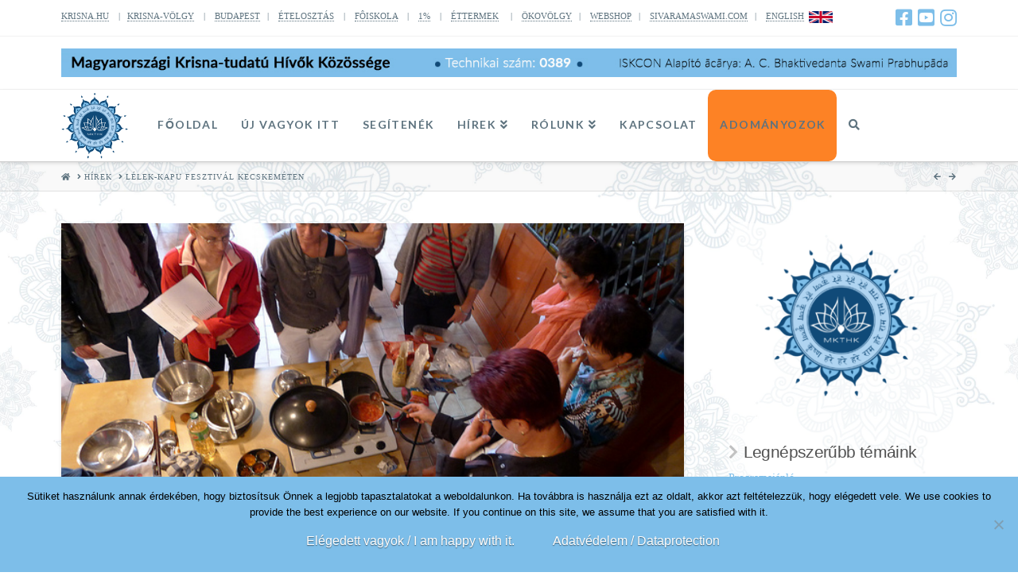

--- FILE ---
content_type: text/html; charset=UTF-8
request_url: https://krisna.hu/2013/lelek-kapu-fesztival-kecskemeten/
body_size: 24515
content:
<!DOCTYPE html>
<html class="no-js" lang="en-US">
<head>
<meta charset="UTF-8">
<meta name="viewport" content="width=device-width, initial-scale=1.0">
<link rel="pingback" href="https://krisna.hu/xmlrpc.php">
<meta name='robots' content='index, follow, max-image-preview:large, max-snippet:-1, max-video-preview:-1' />

	<!-- This site is optimized with the Yoast SEO plugin v26.8 - https://yoast.com/product/yoast-seo-wordpress/ -->
	<title>Lélek-kapu Fesztivál Kecskeméten - Magyarországi Krisna-tudatú Hívők Közössége</title>
	<link rel="canonical" href="https://krisna.hu/2013/lelek-kapu-fesztival-kecskemeten/" />
	<meta property="og:locale" content="en_US" />
	<meta property="og:type" content="article" />
	<meta property="og:title" content="Lélek-kapu Fesztivál Kecskeméten - Magyarországi Krisna-tudatú Hívők Közössége" />
	<meta property="og:url" content="https://krisna.hu/2013/lelek-kapu-fesztival-kecskemeten/" />
	<meta property="og:site_name" content="Magyarországi Krisna-tudatú Hívők Közössége" />
	<meta property="article:publisher" content="https://www.facebook.com/krisnahun/" />
	<meta property="article:published_time" content="2013-09-25T14:04:23+00:00" />
	<meta property="og:image" content="https://krisna.hu/wp-content/uploads/2013/09/9893431946_624ab27971_z.jpg" />
	<meta property="og:image:width" content="640" />
	<meta property="og:image:height" content="360" />
	<meta property="og:image:type" content="image/jpeg" />
	<meta name="author" content="Fodor" />
	<meta name="twitter:card" content="summary_large_image" />
	<meta name="twitter:label1" content="Written by" />
	<meta name="twitter:data1" content="Fodor" />
	<script type="application/ld+json" class="yoast-schema-graph">{"@context":"https://schema.org","@graph":[{"@type":"Article","@id":"https://krisna.hu/2013/lelek-kapu-fesztival-kecskemeten/#article","isPartOf":{"@id":"https://krisna.hu/2013/lelek-kapu-fesztival-kecskemeten/"},"author":{"name":"Fodor","@id":"https://krisna.hu/#/schema/person/3ed8d7e420cf4bc9896137cc9404c888"},"headline":"Lélek-kapu Fesztivál Kecskeméten","datePublished":"2013-09-25T14:04:23+00:00","mainEntityOfPage":{"@id":"https://krisna.hu/2013/lelek-kapu-fesztival-kecskemeten/"},"wordCount":8,"publisher":{"@id":"https://krisna.hu/#organization"},"image":{"@id":"https://krisna.hu/2013/lelek-kapu-fesztival-kecskemeten/#primaryimage"},"thumbnailUrl":"https://krisna.hu/wp-content/uploads/2013/09/9893431946_624ab27971_z.jpg","articleSection":["Képtár","Médiatár"],"inLanguage":"en-US"},{"@type":"WebPage","@id":"https://krisna.hu/2013/lelek-kapu-fesztival-kecskemeten/","url":"https://krisna.hu/2013/lelek-kapu-fesztival-kecskemeten/","name":"Lélek-kapu Fesztivál Kecskeméten - Magyarországi Krisna-tudatú Hívők Közössége","isPartOf":{"@id":"https://krisna.hu/#website"},"primaryImageOfPage":{"@id":"https://krisna.hu/2013/lelek-kapu-fesztival-kecskemeten/#primaryimage"},"image":{"@id":"https://krisna.hu/2013/lelek-kapu-fesztival-kecskemeten/#primaryimage"},"thumbnailUrl":"https://krisna.hu/wp-content/uploads/2013/09/9893431946_624ab27971_z.jpg","datePublished":"2013-09-25T14:04:23+00:00","breadcrumb":{"@id":"https://krisna.hu/2013/lelek-kapu-fesztival-kecskemeten/#breadcrumb"},"inLanguage":"en-US","potentialAction":[{"@type":"ReadAction","target":["https://krisna.hu/2013/lelek-kapu-fesztival-kecskemeten/"]}]},{"@type":"ImageObject","inLanguage":"en-US","@id":"https://krisna.hu/2013/lelek-kapu-fesztival-kecskemeten/#primaryimage","url":"https://krisna.hu/wp-content/uploads/2013/09/9893431946_624ab27971_z.jpg","contentUrl":"https://krisna.hu/wp-content/uploads/2013/09/9893431946_624ab27971_z.jpg","width":640,"height":360},{"@type":"BreadcrumbList","@id":"https://krisna.hu/2013/lelek-kapu-fesztival-kecskemeten/#breadcrumb","itemListElement":[{"@type":"ListItem","position":1,"name":"Home","item":"https://krisna.hu/"},{"@type":"ListItem","position":2,"name":"Hírek","item":"https://krisna.hu/hirek/"},{"@type":"ListItem","position":3,"name":"Lélek-kapu Fesztivál Kecskeméten"}]},{"@type":"WebSite","@id":"https://krisna.hu/#website","url":"https://krisna.hu/","name":"Magyarországi Krisna-tudatú Hívők Közössége","description":"Magyarországi Krisna-tudatú Hívők Közössége hivatalos honlapja","publisher":{"@id":"https://krisna.hu/#organization"},"potentialAction":[{"@type":"SearchAction","target":{"@type":"EntryPoint","urlTemplate":"https://krisna.hu/?s={search_term_string}"},"query-input":{"@type":"PropertyValueSpecification","valueRequired":true,"valueName":"search_term_string"}}],"inLanguage":"en-US"},{"@type":"Organization","@id":"https://krisna.hu/#organization","name":"Magyarországi Krisna-tudatú Hívők közössége","url":"https://krisna.hu/","logo":{"@type":"ImageObject","inLanguage":"en-US","@id":"https://krisna.hu/#/schema/logo/image/","url":"https://krisna.hu/wp-content/uploads/2019/08/fav1.png","contentUrl":"https://krisna.hu/wp-content/uploads/2019/08/fav1.png","width":512,"height":512,"caption":"Magyarországi Krisna-tudatú Hívők közössége"},"image":{"@id":"https://krisna.hu/#/schema/logo/image/"},"sameAs":["https://www.facebook.com/krisnahun/"]},{"@type":"Person","@id":"https://krisna.hu/#/schema/person/3ed8d7e420cf4bc9896137cc9404c888","name":"Fodor","sameAs":["http://www.onlinehoroszkop.hu"],"url":"https://krisna.hu/author/fodorkata/"}]}</script>
	<!-- / Yoast SEO plugin. -->


<link rel='dns-prefetch' href='//js.stripe.com' />
<link rel="alternate" type="application/rss+xml" title="Magyarországi Krisna-tudatú Hívők Közössége &raquo; Feed" href="https://krisna.hu/feed/" />
<link rel="alternate" type="application/rss+xml" title="Magyarországi Krisna-tudatú Hívők Közössége &raquo; Comments Feed" href="https://krisna.hu/comments/feed/" />
<link rel="alternate" title="oEmbed (JSON)" type="application/json+oembed" href="https://krisna.hu/wp-json/oembed/1.0/embed?url=https%3A%2F%2Fkrisna.hu%2F2013%2Flelek-kapu-fesztival-kecskemeten%2F" />
<link rel="alternate" title="oEmbed (XML)" type="text/xml+oembed" href="https://krisna.hu/wp-json/oembed/1.0/embed?url=https%3A%2F%2Fkrisna.hu%2F2013%2Flelek-kapu-fesztival-kecskemeten%2F&#038;format=xml" />
		<!-- This site uses the Google Analytics by MonsterInsights plugin v9.11.1 - Using Analytics tracking - https://www.monsterinsights.com/ -->
							<script src="//www.googletagmanager.com/gtag/js?id=G-ZGP4CZ0TPN"  data-cfasync="false" data-wpfc-render="false" type="text/javascript" async></script>
			<script data-cfasync="false" data-wpfc-render="false" type="text/javascript">
				var mi_version = '9.11.1';
				var mi_track_user = true;
				var mi_no_track_reason = '';
								var MonsterInsightsDefaultLocations = {"page_location":"https:\/\/krisna.hu\/2013\/lelek-kapu-fesztival-kecskemeten\/"};
								if ( typeof MonsterInsightsPrivacyGuardFilter === 'function' ) {
					var MonsterInsightsLocations = (typeof MonsterInsightsExcludeQuery === 'object') ? MonsterInsightsPrivacyGuardFilter( MonsterInsightsExcludeQuery ) : MonsterInsightsPrivacyGuardFilter( MonsterInsightsDefaultLocations );
				} else {
					var MonsterInsightsLocations = (typeof MonsterInsightsExcludeQuery === 'object') ? MonsterInsightsExcludeQuery : MonsterInsightsDefaultLocations;
				}

								var disableStrs = [
										'ga-disable-G-ZGP4CZ0TPN',
									];

				/* Function to detect opted out users */
				function __gtagTrackerIsOptedOut() {
					for (var index = 0; index < disableStrs.length; index++) {
						if (document.cookie.indexOf(disableStrs[index] + '=true') > -1) {
							return true;
						}
					}

					return false;
				}

				/* Disable tracking if the opt-out cookie exists. */
				if (__gtagTrackerIsOptedOut()) {
					for (var index = 0; index < disableStrs.length; index++) {
						window[disableStrs[index]] = true;
					}
				}

				/* Opt-out function */
				function __gtagTrackerOptout() {
					for (var index = 0; index < disableStrs.length; index++) {
						document.cookie = disableStrs[index] + '=true; expires=Thu, 31 Dec 2099 23:59:59 UTC; path=/';
						window[disableStrs[index]] = true;
					}
				}

				if ('undefined' === typeof gaOptout) {
					function gaOptout() {
						__gtagTrackerOptout();
					}
				}
								window.dataLayer = window.dataLayer || [];

				window.MonsterInsightsDualTracker = {
					helpers: {},
					trackers: {},
				};
				if (mi_track_user) {
					function __gtagDataLayer() {
						dataLayer.push(arguments);
					}

					function __gtagTracker(type, name, parameters) {
						if (!parameters) {
							parameters = {};
						}

						if (parameters.send_to) {
							__gtagDataLayer.apply(null, arguments);
							return;
						}

						if (type === 'event') {
														parameters.send_to = monsterinsights_frontend.v4_id;
							var hookName = name;
							if (typeof parameters['event_category'] !== 'undefined') {
								hookName = parameters['event_category'] + ':' + name;
							}

							if (typeof MonsterInsightsDualTracker.trackers[hookName] !== 'undefined') {
								MonsterInsightsDualTracker.trackers[hookName](parameters);
							} else {
								__gtagDataLayer('event', name, parameters);
							}
							
						} else {
							__gtagDataLayer.apply(null, arguments);
						}
					}

					__gtagTracker('js', new Date());
					__gtagTracker('set', {
						'developer_id.dZGIzZG': true,
											});
					if ( MonsterInsightsLocations.page_location ) {
						__gtagTracker('set', MonsterInsightsLocations);
					}
										__gtagTracker('config', 'G-ZGP4CZ0TPN', {"forceSSL":"true","link_attribution":"true"} );
										window.gtag = __gtagTracker;										(function () {
						/* https://developers.google.com/analytics/devguides/collection/analyticsjs/ */
						/* ga and __gaTracker compatibility shim. */
						var noopfn = function () {
							return null;
						};
						var newtracker = function () {
							return new Tracker();
						};
						var Tracker = function () {
							return null;
						};
						var p = Tracker.prototype;
						p.get = noopfn;
						p.set = noopfn;
						p.send = function () {
							var args = Array.prototype.slice.call(arguments);
							args.unshift('send');
							__gaTracker.apply(null, args);
						};
						var __gaTracker = function () {
							var len = arguments.length;
							if (len === 0) {
								return;
							}
							var f = arguments[len - 1];
							if (typeof f !== 'object' || f === null || typeof f.hitCallback !== 'function') {
								if ('send' === arguments[0]) {
									var hitConverted, hitObject = false, action;
									if ('event' === arguments[1]) {
										if ('undefined' !== typeof arguments[3]) {
											hitObject = {
												'eventAction': arguments[3],
												'eventCategory': arguments[2],
												'eventLabel': arguments[4],
												'value': arguments[5] ? arguments[5] : 1,
											}
										}
									}
									if ('pageview' === arguments[1]) {
										if ('undefined' !== typeof arguments[2]) {
											hitObject = {
												'eventAction': 'page_view',
												'page_path': arguments[2],
											}
										}
									}
									if (typeof arguments[2] === 'object') {
										hitObject = arguments[2];
									}
									if (typeof arguments[5] === 'object') {
										Object.assign(hitObject, arguments[5]);
									}
									if ('undefined' !== typeof arguments[1].hitType) {
										hitObject = arguments[1];
										if ('pageview' === hitObject.hitType) {
											hitObject.eventAction = 'page_view';
										}
									}
									if (hitObject) {
										action = 'timing' === arguments[1].hitType ? 'timing_complete' : hitObject.eventAction;
										hitConverted = mapArgs(hitObject);
										__gtagTracker('event', action, hitConverted);
									}
								}
								return;
							}

							function mapArgs(args) {
								var arg, hit = {};
								var gaMap = {
									'eventCategory': 'event_category',
									'eventAction': 'event_action',
									'eventLabel': 'event_label',
									'eventValue': 'event_value',
									'nonInteraction': 'non_interaction',
									'timingCategory': 'event_category',
									'timingVar': 'name',
									'timingValue': 'value',
									'timingLabel': 'event_label',
									'page': 'page_path',
									'location': 'page_location',
									'title': 'page_title',
									'referrer' : 'page_referrer',
								};
								for (arg in args) {
																		if (!(!args.hasOwnProperty(arg) || !gaMap.hasOwnProperty(arg))) {
										hit[gaMap[arg]] = args[arg];
									} else {
										hit[arg] = args[arg];
									}
								}
								return hit;
							}

							try {
								f.hitCallback();
							} catch (ex) {
							}
						};
						__gaTracker.create = newtracker;
						__gaTracker.getByName = newtracker;
						__gaTracker.getAll = function () {
							return [];
						};
						__gaTracker.remove = noopfn;
						__gaTracker.loaded = true;
						window['__gaTracker'] = __gaTracker;
					})();
									} else {
										console.log("");
					(function () {
						function __gtagTracker() {
							return null;
						}

						window['__gtagTracker'] = __gtagTracker;
						window['gtag'] = __gtagTracker;
					})();
									}
			</script>
							<!-- / Google Analytics by MonsterInsights -->
		<style id='wp-img-auto-sizes-contain-inline-css' type='text/css'>
img:is([sizes=auto i],[sizes^="auto," i]){contain-intrinsic-size:3000px 1500px}
/*# sourceURL=wp-img-auto-sizes-contain-inline-css */
</style>
<link rel='stylesheet' id='mb.miniAudioPlayer.css-css' href='https://krisna.hu/wp-content/plugins/wp-miniaudioplayer/css/miniplayer.css?ver=1.9.7' type='text/css' media='screen' />
<style id='wp-emoji-styles-inline-css' type='text/css'>

	img.wp-smiley, img.emoji {
		display: inline !important;
		border: none !important;
		box-shadow: none !important;
		height: 1em !important;
		width: 1em !important;
		margin: 0 0.07em !important;
		vertical-align: -0.1em !important;
		background: none !important;
		padding: 0 !important;
	}
/*# sourceURL=wp-emoji-styles-inline-css */
</style>
<link rel='stylesheet' id='cookie-notice-front-css' href='https://krisna.hu/wp-content/plugins/cookie-notice/css/front.min.css?ver=2.5.11' type='text/css' media='all' />
<link rel='stylesheet' id='wpedon-css' href='https://krisna.hu/wp-content/plugins/easy-paypal-donation/assets/css/wpedon.css?ver=1.5.3' type='text/css' media='all' />
<link rel='stylesheet' id='fancybox-css' href='https://krisna.hu/wp-content/plugins/facebook-photo-fetcher/fancybox/jquery.fancybox.min.css?ver=2.1.7' type='text/css' media='all' />
<link rel='stylesheet' id='fpf-css' href='https://krisna.hu/wp-content/plugins/facebook-photo-fetcher/style.css?ver=3.0.4' type='text/css' media='all' />
<link rel='stylesheet' id='wppopups-base-css' href='https://krisna.hu/wp-content/plugins/wp-popups-lite/src/assets/css/wppopups-base.css?ver=2.2.0.3' type='text/css' media='all' />
<link rel='stylesheet' id='x-stack-css' href='https://krisna.hu/wp-content/themes/x/framework/dist/css/site/stacks/integrity-light.css?ver=10.3.7' type='text/css' media='all' />
<link rel='stylesheet' id='x-child-css' href='https://krisna.hu/wp-content/themes/x-child/style.css?ver=10.3.7' type='text/css' media='all' />
<link rel='stylesheet' id='__EPYT__style-css' href='https://krisna.hu/wp-content/plugins/youtube-embed-plus/styles/ytprefs.min.css?ver=14.2.4' type='text/css' media='all' />
<style id='__EPYT__style-inline-css' type='text/css'>

                .epyt-gallery-thumb {
                        width: 33.333%;
                }
                
                         @media (min-width:0px) and (max-width: 767px) {
                            .epyt-gallery-rowbreak {
                                display: none;
                            }
                            .epyt-gallery-allthumbs[class*="epyt-cols"] .epyt-gallery-thumb {
                                width: 100% !important;
                            }
                          }
/*# sourceURL=__EPYT__style-inline-css */
</style>
<style id='cs-inline-css' type='text/css'>
@media (min-width:1200px){.x-hide-xl{display:none !important;}}@media (min-width:979px) and (max-width:1199.98px){.x-hide-lg{display:none !important;}}@media (min-width:767px) and (max-width:978.98px){.x-hide-md{display:none !important;}}@media (min-width:480px) and (max-width:766.98px){.x-hide-sm{display:none !important;}}@media (max-width:479.98px){.x-hide-xs{display:none !important;}} a,h1 a:hover,h2 a:hover,h3 a:hover,h4 a:hover,h5 a:hover,h6 a:hover,.x-breadcrumb-wrap a:hover,.widget ul li a:hover,.widget ol li a:hover,.widget.widget_text ul li a,.widget.widget_text ol li a,.widget_nav_menu .current-menu-item > a,.x-accordion-heading .x-accordion-toggle:hover,.x-comment-author a:hover,.x-comment-time:hover,.x-recent-posts a:hover .h-recent-posts{color:rgb(125,190,233);}a:hover,.widget.widget_text ul li a:hover,.widget.widget_text ol li a:hover,.x-twitter-widget ul li a:hover{color:rgb(253,130,37);}.rev_slider_wrapper,a.x-img-thumbnail:hover,.x-slider-container.below,.page-template-template-blank-3-php .x-slider-container.above,.page-template-template-blank-6-php .x-slider-container.above{border-color:rgb(125,190,233);}.entry-thumb:before,.x-pagination span.current,.woocommerce-pagination span[aria-current],.flex-direction-nav a,.flex-control-nav a:hover,.flex-control-nav a.flex-active,.mejs-time-current,.x-dropcap,.x-skill-bar .bar,.x-pricing-column.featured h2,.h-comments-title small,.x-entry-share .x-share:hover,.x-highlight,.x-recent-posts .x-recent-posts-img:after{background-color:rgb(125,190,233);}.x-nav-tabs > .active > a,.x-nav-tabs > .active > a:hover{box-shadow:inset 0 3px 0 0 rgb(125,190,233);}.x-main{width:calc(72% - 2.463055%);}.x-sidebar{width:calc(100% - 2.463055% - 72%);}.x-comment-author,.x-comment-time,.comment-form-author label,.comment-form-email label,.comment-form-url label,.comment-form-rating label,.comment-form-comment label,.widget_calendar #wp-calendar caption,.widget.widget_rss li .rsswidget{font-family:Helvetica,Arial,sans-serif;font-weight:400;}.p-landmark-sub,.p-meta,input,button,select,textarea{font-family:inherit;}.widget ul li a,.widget ol li a,.x-comment-time{color:rgb(87,87,87);}.widget_text ol li a,.widget_text ul li a{color:rgb(125,190,233);}.widget_text ol li a:hover,.widget_text ul li a:hover{color:rgb(253,130,37);}.comment-form-author label,.comment-form-email label,.comment-form-url label,.comment-form-rating label,.comment-form-comment label,.widget_calendar #wp-calendar th,.p-landmark-sub strong,.widget_tag_cloud .tagcloud a:hover,.widget_tag_cloud .tagcloud a:active,.entry-footer a:hover,.entry-footer a:active,.x-breadcrumbs .current,.x-comment-author,.x-comment-author a{color:rgba(39,39,39,0.8);}.widget_calendar #wp-calendar th{border-color:rgba(39,39,39,0.8);}.h-feature-headline span i{background-color:rgba(39,39,39,0.8);}@media (max-width:978.98px){}html{font-size:14px;}@media (min-width:479px){html{font-size:14px;}}@media (min-width:766px){html{font-size:14px;}}@media (min-width:978px){html{font-size:14px;}}@media (min-width:1199px){html{font-size:14px;}}body{font-style:normal;font-weight:400;color:rgb(87,87,87);background:transparent url(//krisna.hu/wp-content/uploads/2018/04/4k_alap-03-02.jpg) center top repeat;}.w-b{font-weight:400 !important;}h1,h2,h3,h4,h5,h6,.h1,.h2,.h3,.h4,.h5,.h6{font-family:Helvetica,Arial,sans-serif;font-style:normal;font-weight:400;}h1,.h1{letter-spacing:0.05em;}h2,.h2{letter-spacing:0em;}h3,.h3{letter-spacing:0em;}h4,.h4{letter-spacing:-0.03em;}h5,.h5{letter-spacing:-0.035em;}h6,.h6{letter-spacing:-0.035em;}.w-h{font-weight:400 !important;}.x-container.width{width:88%;}.x-container.max{max-width:1200px;}.x-bar-content.x-container.width{flex-basis:88%;}.x-main.full{float:none;display:block;width:auto;}@media (max-width:978.98px){.x-main.full,.x-main.left,.x-main.right,.x-sidebar.left,.x-sidebar.right{float:none;display:block;width:auto !important;}}.entry-header,.entry-content{font-size:1.1rem;}body,input,button,select,textarea{font-family:inherit;}h1,h2,h3,h4,h5,h6,.h1,.h2,.h3,.h4,.h5,.h6,h1 a,h2 a,h3 a,h4 a,h5 a,h6 a,.h1 a,.h2 a,.h3 a,.h4 a,.h5 a,.h6 a,blockquote{color:rgba(39,39,39,0.8);}.cfc-h-tx{color:rgba(39,39,39,0.8) !important;}.cfc-h-bd{border-color:rgba(39,39,39,0.8) !important;}.cfc-h-bg{background-color:rgba(39,39,39,0.8) !important;}.cfc-b-tx{color:rgb(87,87,87) !important;}.cfc-b-bd{border-color:rgb(87,87,87) !important;}.cfc-b-bg{background-color:rgb(87,87,87) !important;}.x-btn,.button,[type="submit"]{color:#ffffff;border-color:rgba(16,74,120,0);background-color:rgb(125,190,233);text-shadow:0 0.075em 0.075em rgba(0,0,0,0.5);}.x-btn:hover,.button:hover,[type="submit"]:hover{color:rgb(125,190,233);border-color:rgb(125,190,233);background-color:rgba(246,246,246,0);text-shadow:0 0.075em 0.075em rgba(0,0,0,0.5);}.x-btn.x-btn-real,.x-btn.x-btn-real:hover{margin-bottom:0.25em;text-shadow:0 0.075em 0.075em rgba(0,0,0,0.65);}.x-btn.x-btn-real{box-shadow:0 0.25em 0 0 #a71000,0 4px 9px rgba(0,0,0,0.75);}.x-btn.x-btn-real:hover{box-shadow:0 0.25em 0 0 #a71000,0 4px 9px rgba(0,0,0,0.75);}.x-btn.x-btn-flat,.x-btn.x-btn-flat:hover{margin-bottom:0;text-shadow:0 0.075em 0.075em rgba(0,0,0,0.65);box-shadow:none;}.x-btn.x-btn-transparent,.x-btn.x-btn-transparent:hover{margin-bottom:0;border-width:3px;text-shadow:none;text-transform:uppercase;background-color:transparent;box-shadow:none;}.h-widget:before,.x-flickr-widget .h-widget:before,.x-dribbble-widget .h-widget:before{position:relative;font-weight:normal;font-style:normal;line-height:1;text-decoration:inherit;-webkit-font-smoothing:antialiased;speak:none;}.h-widget:before{padding-right:0.4em;font-family:"fontawesome";}.x-flickr-widget .h-widget:before,.x-dribbble-widget .h-widget:before{top:0.025em;padding-right:0.35em;font-family:"foundationsocial";font-size:0.785em;}.widget_archive .h-widget:before{content:"\f303";top:-0.045em;font-size:0.925em;}.widget_calendar .h-widget:before{content:"\f073";top:-0.0825em;font-size:0.85em;}.widget_categories .h-widget:before,.widget_product_categories .h-widget:before{content:"\f02e";font-size:0.95em;}.widget_nav_menu .h-widget:before,.widget_layered_nav .h-widget:before{content:"\f0c9";}.widget_meta .h-widget:before{content:"\f0fe";top:-0.065em;font-size:0.895em;}.widget_pages .h-widget:before{font-family:"FontAwesomeRegular";content:"\f15c";top:-0.065em;font-size:0.85em;}.widget_recent_reviews .h-widget:before,.widget_recent_comments .h-widget:before{content:"\f086";top:-0.065em;font-size:0.895em;}.widget_recent_entries .h-widget:before{content:"\f02d";top:-0.045em;font-size:0.875em;}.widget_rss .h-widget:before{content:"\f09e";padding-right:0.2em;}.widget_search .h-widget:before,.widget_product_search .h-widget:before{content:"\f0a4";top:-0.075em;font-size:0.85em;}.widget_tag_cloud .h-widget:before,.widget_product_tag_cloud .h-widget:before{content:"\f02c";font-size:0.925em;}.widget_text .h-widget:before{content:"\f054";padding-right:0.4em;font-size:0.925em;}.x-dribbble-widget .h-widget:before{content:"\f009";}.x-flickr-widget .h-widget:before{content:"\f010";padding-right:0.35em;}.widget_best_sellers .h-widget:before{content:"\f091";top:-0.0975em;font-size:0.815em;}.widget_shopping_cart .h-widget:before{content:"\f07a";top:-0.05em;font-size:0.945em;}.widget_products .h-widget:before{content:"\f0f2";top:-0.05em;font-size:0.945em;}.widget_featured_products .h-widget:before{content:"\f0a3";}.widget_layered_nav_filters .h-widget:before{content:"\f046";top:1px;}.widget_onsale .h-widget:before{content:"\f02b";font-size:0.925em;}.widget_price_filter .h-widget:before{content:"\f0d6";font-size:1.025em;}.widget_random_products .h-widget:before{content:"\f074";font-size:0.925em;}.widget_recently_viewed_products .h-widget:before{content:"\f06e";}.widget_recent_products .h-widget:before{content:"\f08d";top:-0.035em;font-size:0.9em;}.widget_top_rated_products .h-widget:before{content:"\f075";top:-0.145em;font-size:0.885em;}.x-topbar .p-info a:hover,.x-widgetbar .widget ul li a:hover{color:rgb(125,190,233);}.x-topbar .p-info,.x-topbar .p-info a,.x-navbar .desktop .x-nav > li > a,.x-navbar .desktop .sub-menu a,.x-navbar .mobile .x-nav li > a,.x-breadcrumb-wrap a,.x-breadcrumbs .delimiter{color:rgb(94,115,127);}.x-navbar .desktop .x-nav > li > a:hover,.x-navbar .desktop .x-nav > .x-active > a,.x-navbar .desktop .x-nav > .current-menu-item > a,.x-navbar .desktop .sub-menu a:hover,.x-navbar .desktop .sub-menu .x-active > a,.x-navbar .desktop .sub-menu .current-menu-item > a,.x-navbar .desktop .x-nav .x-megamenu > .sub-menu > li > a,.x-navbar .mobile .x-nav li > a:hover,.x-navbar .mobile .x-nav .x-active > a,.x-navbar .mobile .x-nav .current-menu-item > a{color:rgb(125,190,233);}.x-navbar .desktop .x-nav > li > a:hover,.x-navbar .desktop .x-nav > .x-active > a,.x-navbar .desktop .x-nav > .current-menu-item > a{box-shadow:inset 0 4px 0 0 rgb(125,190,233);}.x-navbar .desktop .x-nav > li > a{height:90px;padding-top:37px;}.x-navbar-fixed-top-active .x-navbar-wrap{margin-bottom:1px;}.x-navbar .desktop .x-nav > li ul{top:calc(90px - 15px);}@media (max-width:979px){.x-navbar-fixed-top-active .x-navbar-wrap{margin-bottom:0;}}body.x-navbar-fixed-top-active .x-navbar-wrap{height:90px;}.x-navbar-inner{min-height:90px;}.x-logobar-inner{padding-top:15px;padding-bottom:15px;}.x-brand{font-family:inherit;font-size:0px;font-style:normal;font-weight:400;letter-spacing:0.01em;color:rgb(16,74,120);}.x-brand:hover,.x-brand:focus{color:rgb(16,74,120);}.x-brand img{width:calc(3200px / 2);}.x-navbar .x-nav-wrap .x-nav > li > a{font-family:"Lato",sans-serif;font-style:normal;font-weight:700;letter-spacing:0.1em;text-transform:uppercase;}.x-navbar .desktop .x-nav > li > a{font-size:14px;}.x-navbar .desktop .x-nav > li > a:not(.x-btn-navbar-woocommerce){padding-left:20px;padding-right:20px;}.x-navbar .desktop .x-nav > li > a > span{margin-right:-0.1em;}.x-btn-navbar{margin-top:20px;}.x-btn-navbar,.x-btn-navbar.collapsed{font-size:24px;}@media (max-width:979px){body.x-navbar-fixed-top-active .x-navbar-wrap{height:auto;}.x-widgetbar{left:0;right:0;}}.bg .mejs-container{position:unset !important;} @font-face{font-family:'FontAwesomePro';font-style:normal;font-weight:900;font-display:block;src:url('https://krisna.hu/wp-content/plugins/cornerstone/assets/fonts/fa-solid-900.woff2') format('woff2'),url('https://krisna.hu/wp-content/plugins/cornerstone/assets/fonts/fa-solid-900.woff') format('woff'),url('https://krisna.hu/wp-content/plugins/cornerstone/assets/fonts/fa-solid-900.ttf') format('truetype');}[data-x-fa-pro-icon]{font-family:"FontAwesomePro" !important;}[data-x-fa-pro-icon]:before{content:attr(data-x-fa-pro-icon);}[data-x-icon],[data-x-icon-o],[data-x-icon-l],[data-x-icon-s],[data-x-icon-b],[data-x-fa-pro-icon],[class*="cs-fa-"]{display:inline-block;font-style:normal;font-weight:400;text-decoration:inherit;text-rendering:auto;-webkit-font-smoothing:antialiased;-moz-osx-font-smoothing:grayscale;}[data-x-icon].left,[data-x-icon-o].left,[data-x-icon-l].left,[data-x-icon-s].left,[data-x-icon-b].left,[data-x-fa-pro-icon].left,[class*="cs-fa-"].left{margin-right:0.5em;}[data-x-icon].right,[data-x-icon-o].right,[data-x-icon-l].right,[data-x-icon-s].right,[data-x-icon-b].right,[data-x-fa-pro-icon].right,[class*="cs-fa-"].right{margin-left:0.5em;}[data-x-icon]:before,[data-x-icon-o]:before,[data-x-icon-l]:before,[data-x-icon-s]:before,[data-x-icon-b]:before,[data-x-fa-pro-icon]:before,[class*="cs-fa-"]:before{line-height:1;}@font-face{font-family:'FontAwesome';font-style:normal;font-weight:900;font-display:block;src:url('https://krisna.hu/wp-content/plugins/cornerstone/assets/fonts/fa-solid-900.woff2') format('woff2'),url('https://krisna.hu/wp-content/plugins/cornerstone/assets/fonts/fa-solid-900.woff') format('woff'),url('https://krisna.hu/wp-content/plugins/cornerstone/assets/fonts/fa-solid-900.ttf') format('truetype');}[data-x-icon],[data-x-icon-s],[data-x-icon][class*="cs-fa-"]{font-family:"FontAwesome" !important;font-weight:900;}[data-x-icon]:before,[data-x-icon][class*="cs-fa-"]:before{content:attr(data-x-icon);}[data-x-icon-s]:before{content:attr(data-x-icon-s);}@font-face{font-family:'FontAwesomeRegular';font-style:normal;font-weight:400;font-display:block;src:url('https://krisna.hu/wp-content/plugins/cornerstone/assets/fonts/fa-regular-400.woff2') format('woff2'),url('https://krisna.hu/wp-content/plugins/cornerstone/assets/fonts/fa-regular-400.woff') format('woff'),url('https://krisna.hu/wp-content/plugins/cornerstone/assets/fonts/fa-regular-400.ttf') format('truetype');}@font-face{font-family:'FontAwesomePro';font-style:normal;font-weight:400;font-display:block;src:url('https://krisna.hu/wp-content/plugins/cornerstone/assets/fonts/fa-regular-400.woff2') format('woff2'),url('https://krisna.hu/wp-content/plugins/cornerstone/assets/fonts/fa-regular-400.woff') format('woff'),url('https://krisna.hu/wp-content/plugins/cornerstone/assets/fonts/fa-regular-400.ttf') format('truetype');}[data-x-icon-o]{font-family:"FontAwesomeRegular" !important;}[data-x-icon-o]:before{content:attr(data-x-icon-o);}@font-face{font-family:'FontAwesomeLight';font-style:normal;font-weight:300;font-display:block;src:url('https://krisna.hu/wp-content/plugins/cornerstone/assets/fonts/fa-light-300.woff2') format('woff2'),url('https://krisna.hu/wp-content/plugins/cornerstone/assets/fonts/fa-light-300.woff') format('woff'),url('https://krisna.hu/wp-content/plugins/cornerstone/assets/fonts/fa-light-300.ttf') format('truetype');}@font-face{font-family:'FontAwesomePro';font-style:normal;font-weight:300;font-display:block;src:url('https://krisna.hu/wp-content/plugins/cornerstone/assets/fonts/fa-light-300.woff2') format('woff2'),url('https://krisna.hu/wp-content/plugins/cornerstone/assets/fonts/fa-light-300.woff') format('woff'),url('https://krisna.hu/wp-content/plugins/cornerstone/assets/fonts/fa-light-300.ttf') format('truetype');}[data-x-icon-l]{font-family:"FontAwesomeLight" !important;font-weight:300;}[data-x-icon-l]:before{content:attr(data-x-icon-l);}@font-face{font-family:'FontAwesomeBrands';font-style:normal;font-weight:normal;font-display:block;src:url('https://krisna.hu/wp-content/plugins/cornerstone/assets/fonts/fa-brands-400.woff2') format('woff2'),url('https://krisna.hu/wp-content/plugins/cornerstone/assets/fonts/fa-brands-400.woff') format('woff'),url('https://krisna.hu/wp-content/plugins/cornerstone/assets/fonts/fa-brands-400.ttf') format('truetype');}[data-x-icon-b]{font-family:"FontAwesomeBrands" !important;}[data-x-icon-b]:before{content:attr(data-x-icon-b);}.x-sidebar{background-color:rgba(255,255,255,0.6);}.x-colophon.bottom{background-color:#104a78;padding:0px 0;}.adomanyozok-nav{background:#fd8225;border-radius:10px;}@media only screen and (max-width:600px){.tco-content-dock{display:none;}.x-topbar .p-info{display:none;}
/*# sourceURL=cs-inline-css */
</style>
<script type="text/javascript" src="https://krisna.hu/wp-includes/js/jquery/jquery.min.js?ver=3.7.1" id="jquery-core-js"></script>
<script type="text/javascript" src="https://krisna.hu/wp-includes/js/jquery/jquery-migrate.min.js?ver=3.4.1" id="jquery-migrate-js"></script>
<script type="text/javascript" src="https://krisna.hu/wp-content/plugins/wp-miniaudioplayer/js/jquery.mb.miniAudioPlayer.js?ver=1.9.7" id="mb.miniAudioPlayer-js"></script>
<script type="text/javascript" src="https://krisna.hu/wp-content/plugins/wp-miniaudioplayer/js/map_overwrite_default_me.js?ver=1.9.7" id="map_overwrite_default_me-js"></script>
<script type="text/javascript" src="https://krisna.hu/wp-content/plugins/google-analytics-for-wordpress/assets/js/frontend-gtag.min.js?ver=9.11.1" id="monsterinsights-frontend-script-js" async="async" data-wp-strategy="async"></script>
<script data-cfasync="false" data-wpfc-render="false" type="text/javascript" id='monsterinsights-frontend-script-js-extra'>/* <![CDATA[ */
var monsterinsights_frontend = {"js_events_tracking":"true","download_extensions":"doc,pdf,ppt,zip,xls,docx,pptx,xlsx","inbound_paths":"[{\"path\":\"\\\/go\\\/\",\"label\":\"affiliate\"},{\"path\":\"\\\/recommend\\\/\",\"label\":\"affiliate\"}]","home_url":"https:\/\/krisna.hu","hash_tracking":"false","v4_id":"G-ZGP4CZ0TPN"};/* ]]> */
</script>
<script type="text/javascript" id="cookie-notice-front-js-before">
/* <![CDATA[ */
var cnArgs = {"ajaxUrl":"https:\/\/krisna.hu\/wp-admin\/admin-ajax.php","nonce":"66fea2f0ff","hideEffect":"fade","position":"bottom","onScroll":false,"onScrollOffset":100,"onClick":false,"cookieName":"cookie_notice_accepted","cookieTime":2592000,"cookieTimeRejected":2592000,"globalCookie":false,"redirection":false,"cache":false,"revokeCookies":false,"revokeCookiesOpt":"automatic"};

//# sourceURL=cookie-notice-front-js-before
/* ]]> */
</script>
<script type="text/javascript" src="https://krisna.hu/wp-content/plugins/cookie-notice/js/front.min.js?ver=2.5.11" id="cookie-notice-front-js"></script>
<script type="text/javascript" src="https://krisna.hu/wp-content/plugins/flowpaper-lite-pdf-flipbook/assets/lity/lity.min.js" id="lity-js-js"></script>
<script type="text/javascript" id="__ytprefs__-js-extra">
/* <![CDATA[ */
var _EPYT_ = {"ajaxurl":"https://krisna.hu/wp-admin/admin-ajax.php","security":"10ae2bcc51","gallery_scrolloffset":"20","eppathtoscripts":"https://krisna.hu/wp-content/plugins/youtube-embed-plus/scripts/","eppath":"https://krisna.hu/wp-content/plugins/youtube-embed-plus/","epresponsiveselector":"[\"iframe.__youtube_prefs__\",\"iframe[src*='youtube.com']\",\"iframe[src*='youtube-nocookie.com']\",\"iframe[data-ep-src*='youtube.com']\",\"iframe[data-ep-src*='youtube-nocookie.com']\",\"iframe[data-ep-gallerysrc*='youtube.com']\"]","epdovol":"1","version":"14.2.4","evselector":"iframe.__youtube_prefs__[src], iframe[src*=\"youtube.com/embed/\"], iframe[src*=\"youtube-nocookie.com/embed/\"]","ajax_compat":"","maxres_facade":"eager","ytapi_load":"light","pause_others":"","stopMobileBuffer":"1","facade_mode":"","not_live_on_channel":""};
//# sourceURL=__ytprefs__-js-extra
/* ]]> */
</script>
<script type="text/javascript" src="https://krisna.hu/wp-content/plugins/youtube-embed-plus/scripts/ytprefs.min.js?ver=14.2.4" id="__ytprefs__-js"></script>
<link rel="https://api.w.org/" href="https://krisna.hu/wp-json/" /><link rel="alternate" title="JSON" type="application/json" href="https://krisna.hu/wp-json/wp/v2/posts/6304" /><link rel='shortlink' href='https://krisna.hu/?p=6304' />

<!-- start miniAudioPlayer custom CSS -->

<style id="map_custom_css">
       /* DO NOT REMOVE OR MODIFY */
/*{"skinName": "mySkin", "borderRadius": 5, "main": "rgb(159, 197, 232)", "secondary": "#fff", "playerPadding": 10}*/
/* END - DO NOT REMOVE OR MODIFY */
/*++++++++++++++++++++++++++++++++++++++++++++++++++
Copyright (c) 2001-2014. Matteo Bicocchi (Pupunzi);
http://pupunzi.com/mb.components/mb.miniAudioPlayer/demo/skinMaker.html

Skin name: mySkin
borderRadius: 5
background: rgb(159, 197, 232)
icons: #fff
border: rgb(242, 242, 242)
borderLeft: rgb(200, 222, 242)
borderRight: rgb(118, 172, 222)
mute: rgba(255, 255, 255, 0.4)
download: rgba(159, 197, 232, 0.4)
downloadHover: rgb(159, 197, 232)
++++++++++++++++++++++++++++++++++++++++++++++++++*/

/* Older browser (IE8) - not supporting rgba() */
.mbMiniPlayer.mySkin .playerTable span{background-color:#9fc5e8}
.mbMiniPlayer.mySkin .playerTable span.map_play{border-left:1px solid #9fc5e8;}
.mbMiniPlayer.mySkin .playerTable span.map_volume{border-right:1px solid #9fc5e8;}

/*++++++++++++++++++++++++++++++++++++++++++++++++*/

.mbMiniPlayer.mySkin .playerTable{background-color:transparent; border-radius:5px !important;}
.mbMiniPlayer.mySkin .playerTable span{background-color:rgb(159, 197, 232); padding:13px !important; font-size: 30px;}
.mbMiniPlayer.mySkin .playerTable span.map_time{ font-size: 20px !important; width: 50px !important}
.mbMiniPlayer.mySkin .playerTable span.map_title{ padding:4px !important}
.mbMiniPlayer.mySkin .playerTable span.map_play{border-left:1px solid rgb(118, 172, 222); border-radius:0 4px 4px 0 !important;}
.mbMiniPlayer.mySkin .playerTable span.map_volume{padding-left:16px !important}
.mbMiniPlayer.mySkin .playerTable span.map_volume{border-right:1px solid rgb(200, 222, 242); border-radius:4px 0 0 4px !important;}
.mbMiniPlayer.mySkin .playerTable span.map_volume.mute{color: rgba(255, 255, 255, 0.4);}
.mbMiniPlayer.mySkin .map_download{color: rgba(159, 197, 232, 0.4);}
.mbMiniPlayer.mySkin .map_download:hover{color: rgb(159, 197, 232);}
.mbMiniPlayer.mySkin .playerTable span{color: #fff;text-shadow: none!important;}
.mbMiniPlayer.mySkin .playerTable span{color: #fff;}
.mbMiniPlayer.mySkin .playerTable {border: 1px solid rgb(242, 242, 242) !important;}
.mbMiniPlayer.mySkin .playerTable span.map_title{color: #000; text-shadow:none!important}
.mbMiniPlayer.mySkin .playerTable .jp-load-bar{background-color:rgba(159, 197, 232, 0.3);}
.mbMiniPlayer.mySkin .playerTable .jp-play-bar{background-color:#9fc5e8;}
.mbMiniPlayer.mySkin .playerTable div.map_controlsBar{background-image:none;background-color:#fff;}
.mbMiniPlayer.mySkin .playerTable span.map_title{color:#000;}
.mbMiniPlayer.mySkin .playerTable span.map_volumeLevel a{background-color:rgb(255, 255, 255); height:100%!important }
.mbMiniPlayer.mySkin .playerTable span.map_volumeLevel a.sel{background-color:#fff;}
.mbMiniPlayer.mySkin  span.map_download{font-size:60px !important;}
/* Wordpress playlist select */
.map_pl_container .pl_item.sel{background-color:rgba(159, 197, 232, 0.1) !important; color: #999}
/*++++++++++++++++++++++++++++++++++++++++++++++++*/
       </style>
	
<!-- end miniAudioPlayer custom CSS -->	
<!-- This code is added by Analytify (8.0.1) https://analytify.io/ !-->
						<script async src="https://www.googletagmanager.com/gtag/js?id=G-ZGP4CZ0TPN"></script>
			<script>
			window.dataLayer = window.dataLayer || [];
			function gtag(){dataLayer.push(arguments);}
			gtag('js', new Date());

			const configuration = {"anonymize_ip":"false","forceSSL":"false","allow_display_features":"false","debug_mode":true};
			const gaID = 'G-ZGP4CZ0TPN';

			
			gtag('config', gaID, configuration);

			
			</script>

			<!-- This code is added by Analytify (8.0.1) !--><meta name="generator" content="Powered by Slider Revolution 6.6.15 - responsive, Mobile-Friendly Slider Plugin for WordPress with comfortable drag and drop interface." />
<link rel="icon" href="https://krisna.hu/wp-content/uploads/2019/08/cropped-fav.png" sizes="32x32" />
<link rel="icon" href="https://krisna.hu/wp-content/uploads/2019/08/cropped-fav.png" sizes="192x192" />
<link rel="apple-touch-icon" href="https://krisna.hu/wp-content/uploads/2019/08/cropped-fav.png" />
<meta name="msapplication-TileImage" content="https://krisna.hu/wp-content/uploads/2019/08/cropped-fav.png" />
<script>function setREVStartSize(e){
			//window.requestAnimationFrame(function() {
				window.RSIW = window.RSIW===undefined ? window.innerWidth : window.RSIW;
				window.RSIH = window.RSIH===undefined ? window.innerHeight : window.RSIH;
				try {
					var pw = document.getElementById(e.c).parentNode.offsetWidth,
						newh;
					pw = pw===0 || isNaN(pw) || (e.l=="fullwidth" || e.layout=="fullwidth") ? window.RSIW : pw;
					e.tabw = e.tabw===undefined ? 0 : parseInt(e.tabw);
					e.thumbw = e.thumbw===undefined ? 0 : parseInt(e.thumbw);
					e.tabh = e.tabh===undefined ? 0 : parseInt(e.tabh);
					e.thumbh = e.thumbh===undefined ? 0 : parseInt(e.thumbh);
					e.tabhide = e.tabhide===undefined ? 0 : parseInt(e.tabhide);
					e.thumbhide = e.thumbhide===undefined ? 0 : parseInt(e.thumbhide);
					e.mh = e.mh===undefined || e.mh=="" || e.mh==="auto" ? 0 : parseInt(e.mh,0);
					if(e.layout==="fullscreen" || e.l==="fullscreen")
						newh = Math.max(e.mh,window.RSIH);
					else{
						e.gw = Array.isArray(e.gw) ? e.gw : [e.gw];
						for (var i in e.rl) if (e.gw[i]===undefined || e.gw[i]===0) e.gw[i] = e.gw[i-1];
						e.gh = e.el===undefined || e.el==="" || (Array.isArray(e.el) && e.el.length==0)? e.gh : e.el;
						e.gh = Array.isArray(e.gh) ? e.gh : [e.gh];
						for (var i in e.rl) if (e.gh[i]===undefined || e.gh[i]===0) e.gh[i] = e.gh[i-1];
											
						var nl = new Array(e.rl.length),
							ix = 0,
							sl;
						e.tabw = e.tabhide>=pw ? 0 : e.tabw;
						e.thumbw = e.thumbhide>=pw ? 0 : e.thumbw;
						e.tabh = e.tabhide>=pw ? 0 : e.tabh;
						e.thumbh = e.thumbhide>=pw ? 0 : e.thumbh;
						for (var i in e.rl) nl[i] = e.rl[i]<window.RSIW ? 0 : e.rl[i];
						sl = nl[0];
						for (var i in nl) if (sl>nl[i] && nl[i]>0) { sl = nl[i]; ix=i;}
						var m = pw>(e.gw[ix]+e.tabw+e.thumbw) ? 1 : (pw-(e.tabw+e.thumbw)) / (e.gw[ix]);
						newh =  (e.gh[ix] * m) + (e.tabh + e.thumbh);
					}
					var el = document.getElementById(e.c);
					if (el!==null && el) el.style.height = newh+"px";
					el = document.getElementById(e.c+"_wrapper");
					if (el!==null && el) {
						el.style.height = newh+"px";
						el.style.display = "block";
					}
				} catch(e){
					console.log("Failure at Presize of Slider:" + e)
				}
			//});
		  };</script>
		<style type="text/css" id="wp-custom-css">
			.x-slider-container.below {
    border-bottom: 0px;
}
.x-container nav{
 background-image:url(https://krisna.hu/wp-content/uploads/2021/11/header125-2.png);
 background-position:left;
 background-repeat:no-repeat;
 background-size:contain;
}
.x-navbar .desktop .x-nav>li>a:not(.x-btn-navbar-woocommerce) {
   padding-left: 15px;
   padding-right: 15px;
}		</style>
		<style id="tco-content-dock-generated-css" type="text/css">

      /* Base Styles
      // -------- */

      .visually-hidden {
        overflow: hidden;
        position: absolute;
        width: 1px;
        height: 1px;
        margin: -1px;
        border: 0;
        padding: 0;
        clip: rect(0 0 0 0);
      }

      .visually-hidden.focusable:active,
      .visually-hidden.focusable:focus {
        clip: auto;
        height: auto;
        margin: 0;
        overflow: visible;
        position: static;
        width: auto;
      }

      .tco-content-dock {
        position: fixed;
        bottom: 0;
        ;
        border-bottom: 0;
        padding: 30px;
        background-color: #7dbee9;
        z-index: 1050;
        -webkit-transition: all 0.5s ease;
                transition: all 0.5s ease;
        -webkit-transform: translate3d(0, 0, 0);
            -ms-transform: translate3d(0, 0, 0);
                transform: translate3d(0, 0, 0);
              }


      /* Headings
      // ----- */

      .tco-content-dock h1,
      .tco-content-dock h2,
      .tco-content-dock h3,
      .tco-content-dock h4,
      .tco-content-dock h5,
      .tco-content-dock h6 {
        color: #ffffff !important;
      }


      /* Links
      // -- */

      .tco-content-dock :not(.tco-recent-posts) a:not(.tco-btn) {
        color: #ecf1f4 !important;
      }

      .tco-content-dock :not(.tco-recent-posts) a:not(.tco-btn):hover {
        color: #104a78 !important;
      }


      /* Widget Styles
      // ---------- */

      .tco-content-dock .widget {
        text-shadow: none;
        color: #ffffff !important;
      }

      .tco-content-dock .widget:before {
        display: none;
      }

      .tco-content-dock .h-widget {
        margin: 0 0 0.5em;
        font-size: 1.65em;
        line-height: 1.2;
      }


      /* Close
      // -- */

      .tco-close-content-dock {
        position: absolute;
        top: 10px;
        right: 10px;
        font-size: 12px;
        line-height: 1;
        text-decoration: none;
      }

      .tco-close-content-dock span {
        color: #ffffff !important;
        -webkit-transition: color 0.3s ease;
                transition: color 0.3s ease;
      }

      .tco-close-content-dock:hover span {
        color: #104a78 !important;
      }

      .tco-content-dock {
        border: none;
      }

      a.tco-close-content-dock span[data-content]::before {
        content: "\2716" !important;
      }


      /* Responsive
      // ------- */

      @media (matco-width: 767px) {
        .tco-content-dock {
          display: none;
        }
      }

</style>
  <link rel="stylesheet" href="//fonts.googleapis.com/css?family=Lato:700&#038;subset=latin,latin-ext&#038;display=auto" type="text/css" media="all" crossorigin="anonymous" data-x-google-fonts></link><style id='wp-block-columns-inline-css' type='text/css'>
.wp-block-columns{box-sizing:border-box;display:flex;flex-wrap:wrap!important}@media (min-width:782px){.wp-block-columns{flex-wrap:nowrap!important}}.wp-block-columns{align-items:normal!important}.wp-block-columns.are-vertically-aligned-top{align-items:flex-start}.wp-block-columns.are-vertically-aligned-center{align-items:center}.wp-block-columns.are-vertically-aligned-bottom{align-items:flex-end}@media (max-width:781px){.wp-block-columns:not(.is-not-stacked-on-mobile)>.wp-block-column{flex-basis:100%!important}}@media (min-width:782px){.wp-block-columns:not(.is-not-stacked-on-mobile)>.wp-block-column{flex-basis:0;flex-grow:1}.wp-block-columns:not(.is-not-stacked-on-mobile)>.wp-block-column[style*=flex-basis]{flex-grow:0}}.wp-block-columns.is-not-stacked-on-mobile{flex-wrap:nowrap!important}.wp-block-columns.is-not-stacked-on-mobile>.wp-block-column{flex-basis:0;flex-grow:1}.wp-block-columns.is-not-stacked-on-mobile>.wp-block-column[style*=flex-basis]{flex-grow:0}:where(.wp-block-columns){margin-bottom:1.75em}:where(.wp-block-columns.has-background){padding:1.25em 2.375em}.wp-block-column{flex-grow:1;min-width:0;overflow-wrap:break-word;word-break:break-word}.wp-block-column.is-vertically-aligned-top{align-self:flex-start}.wp-block-column.is-vertically-aligned-center{align-self:center}.wp-block-column.is-vertically-aligned-bottom{align-self:flex-end}.wp-block-column.is-vertically-aligned-stretch{align-self:stretch}.wp-block-column.is-vertically-aligned-bottom,.wp-block-column.is-vertically-aligned-center,.wp-block-column.is-vertically-aligned-top{width:100%}
/*# sourceURL=https://krisna.hu/wp-includes/blocks/columns/style.min.css */
</style>
<link rel='stylesheet' id='rs-plugin-settings-css' href='https://krisna.hu/wp-content/plugins/revslider/public/assets/css/rs6.css?ver=6.6.15' type='text/css' media='all' />
<style id='rs-plugin-settings-inline-css' type='text/css'>
#rs-demo-id {}
/*# sourceURL=rs-plugin-settings-inline-css */
</style>
</head>
<body class="wp-singular post-template-default single single-post postid-6304 single-format-standard wp-theme-x wp-child-theme-x-child cookies-not-set x-integrity x-integrity-light x-child-theme-active x-full-width-layout-active x-content-sidebar-active x-navbar-fixed-top-active modula-best-grid-gallery cornerstone-v7_3_7 x-v10_3_7">

  
  
  <div id="x-root" class="x-root">

    
    <div id="top" class="site">

    <header class="masthead masthead-stacked" role="banner">

  <div class="x-topbar">
    <div class="x-topbar-inner x-container max width">
            <p class="p-info"><a href="https://www.krisna.hu/">KRISNA.HU</a> &nbsp  &nbsp|&nbsp &nbsp<a href="http://www.krisnavolgy.hu/">KRISNA-VÖLGY</a> &nbsp  &nbsp|&nbsp &nbsp <a href="https://budapest.krisna.hu/">BUDAPEST</a>&nbsp &nbsp|&nbsp &nbsp <a href="http://www.karitativ.hu">ÉTELOSZTÁS</a>  &nbsp &nbsp|&nbsp  &nbsp <a href="http://www.bhf.hu/">FÔISKOLA</a>   &nbsp &nbsp|&nbsp &nbsp  <a href="http://www.egyhazi.hu/">1%</a> &nbsp  &nbsp|&nbsp  &nbsp <a href="http://www.govinda.hu">ÉTTERMEK</a> &nbsp &nbsp |&nbsp &nbsp  <a href="http://www.okovolgy.hu/">ÖKOVÖLGY</a>&nbsp &nbsp|&nbsp &nbsp <a href="https://bolt.krisnavolgy.hu">WEBSHOP</a>&nbsp &nbsp|&nbsp &nbsp  <a href="http://sivaramaswami.hu">SIVARAMASWAMI.COM</a>&nbsp &nbsp|&nbsp &nbsp  <a href="https://krisna.hu/english-home/">ENGLISH</a>&nbsp <a href="https://krisna.hu/english-home/"> <img src="https://krisna.hu/wp-content/uploads/2022/05/Flag_of_the_United_Kingdom.svg.png" width="30" ></a></p>
            <div class="x-social-global"><a href="https://www.facebook.com/krisnahun/" class="facebook" title="Facebook" target="_blank" rel=""><i class="x-icon-facebook-square" data-x-icon-b="&#xf082;" aria-hidden="true"></i></a><a href="https://www.youtube.com/krisnahun/" class="youtube" title="YouTube" target="_blank" rel=""><i class="x-icon-youtube-square" data-x-icon-b="&#xf431;" aria-hidden="true"></i></a><a href="https://www.instagram.com/krisna_hungary/" class="instagram" title="Instagram" target="_blank" rel=""><i class="x-icon-instagram" data-x-icon-b="&#xf16d;" aria-hidden="true"></i></a></div>    </div>
  </div>



  <div class="x-logobar">
    <div class="x-logobar-inner">
      <div class="x-container max width">
        
<a href="https://krisna.hu/" class="x-brand img">
  <img src="//krisna.hu/wp-content/uploads/2021/10/headerimage2.jpg" alt="Magyarországi Krisna-tudatú Hívők Közössége"></a>
      </div>
    </div>
  </div>

  <div class="x-navbar-wrap">
    <div class="x-navbar">
      <div class="x-navbar-inner">
        <div class="x-container max width">
          
<a href="#" id="x-btn-navbar" class="x-btn-navbar collapsed" data-x-toggle="collapse-b" data-x-toggleable="x-nav-wrap-mobile" aria-expanded="false" aria-controls="x-nav-wrap-mobile" role="button">
  <i class="x-icon-bars" data-x-icon-s="&#xf0c9;"></i>
  <span class="visually-hidden">Navigation</span>
</a>

<nav class="x-nav-wrap desktop" role="navigation">
  <ul id="menu-home" class="x-nav"><li id="menu-item-19682" class="menu-item menu-item-type-post_type menu-item-object-page menu-item-home menu-item-19682"><a href="https://krisna.hu/"><span>Főoldal</span></a></li>
<li id="menu-item-18263" class="menu-item menu-item-type-post_type menu-item-object-page menu-item-18263"><a href="https://krisna.hu/uj-vagyok-itt/"><span>Új vagyok itt</span></a></li>
<li id="menu-item-18264" class="menu-item menu-item-type-post_type menu-item-object-page menu-item-18264"><a href="https://krisna.hu/segitenek/"><span>Segítenék</span></a></li>
<li id="menu-item-19520" class="menu-item menu-item-type-post_type menu-item-object-page current_page_parent menu-item-has-children menu-item-19520"><a href="https://krisna.hu/hirek/"><span>Hírek</span></a>
<ul class="sub-menu">
	<li id="menu-item-19432" class="menu-item menu-item-type-post_type menu-item-object-page menu-item-19432"><a href="https://krisna.hu/kategoriak/"><span>Legnépszerûbb témáink</span></a></li>
	<li id="menu-item-19562" class="menu-item menu-item-type-post_type menu-item-object-page menu-item-19562"><a href="https://krisna.hu/programajanlo/"><span>Programajánló</span></a></li>
</ul>
</li>
<li id="menu-item-22276" class="menu-item menu-item-type-post_type menu-item-object-page menu-item-has-children menu-item-22276"><a href="https://krisna.hu/rolunk/"><span>Rólunk</span></a>
<ul class="sub-menu">
	<li id="menu-item-18581" class="menu-item menu-item-type-post_type menu-item-object-page menu-item-18581"><a href="https://krisna.hu/a-c-bhaktivedanta-swami-prabhupada/"><span>A. C. Bhaktivedanta Swami Prabhupāda</span></a></li>
	<li id="menu-item-18580" class="menu-item menu-item-type-post_type menu-item-object-page menu-item-18580"><a href="https://krisna.hu/vezeto-lelkeszunk-sivarama-swami/"><span>Vezető lelkészünk, Śivarāma Swami</span></a></li>
	<li id="menu-item-28238" class="menu-item menu-item-type-post_type menu-item-object-page menu-item-28238"><a href="https://krisna.hu/egyhazunk-vezetoi/"><span>Egyházunk vezetői</span></a></li>
	<li id="menu-item-18680" class="menu-item menu-item-type-post_type menu-item-object-page menu-item-18680"><a href="https://krisna.hu/a-krisna-tudat-rovid-tortenete-napjainkig/"><span>A Kṛṣṇa-tudat története napjainkig</span></a></li>
	<li id="menu-item-18681" class="menu-item menu-item-type-post_type menu-item-object-page menu-item-has-children menu-item-18681"><a href="https://krisna.hu/tanitasaink/"><span>Tanításaink</span></a>
	<ul class="sub-menu">
		<li id="menu-item-28646" class="menu-item menu-item-type-custom menu-item-object-custom menu-item-28646"><a href="https://krisna.hu/tanitasaink/#krisna"><span>Úr Kṛṣṇa</span></a></li>
		<li id="menu-item-28647" class="menu-item menu-item-type-custom menu-item-object-custom menu-item-28647"><a href="https://krisna.hu/tanitasaink/#odaado"><span>Odaadó szolgálat</span></a></li>
		<li id="menu-item-28648" class="menu-item menu-item-type-custom menu-item-object-custom menu-item-28648"><a href="https://krisna.hu/tanitasaink/#lelek"><span>Lélekvándorlás</span></a></li>
		<li id="menu-item-28649" class="menu-item menu-item-type-custom menu-item-object-custom menu-item-28649"><a href="https://krisna.hu/tanitasaink/#erkolcs"><span>Erkölcsi elvek</span></a></li>
		<li id="menu-item-28650" class="menu-item menu-item-type-custom menu-item-object-custom menu-item-28650"><a href="https://krisna.hu/tanitasaink/#ahimsa"><span>Ahimsā</span></a></li>
		<li id="menu-item-28651" class="menu-item menu-item-type-custom menu-item-object-custom menu-item-28651"><a href="https://krisna.hu/tanitasaink/#lelkietel"><span>A lelki étel</span></a></li>
		<li id="menu-item-28652" class="menu-item menu-item-type-custom menu-item-object-custom menu-item-28652"><a href="https://krisna.hu/tanitasaink/#mantra"><span>Mantra meditáció</span></a></li>
		<li id="menu-item-28653" class="menu-item menu-item-type-custom menu-item-object-custom menu-item-28653"><a href="https://krisna.hu/tanitasaink/#murti"><span>Murti imádat</span></a></li>
		<li id="menu-item-28654" class="menu-item menu-item-type-custom menu-item-object-custom menu-item-28654"><a href="https://krisna.hu/tanitasaink/#tisztasag"><span>Tisztaság és viselet</span></a></li>
		<li id="menu-item-28655" class="menu-item menu-item-type-custom menu-item-object-custom menu-item-28655"><a href="https://krisna.hu/tanitasaink/#tanulas"><span>Szentírások tanulmányozása</span></a></li>
		<li id="menu-item-28656" class="menu-item menu-item-type-custom menu-item-object-custom menu-item-28656"><a href="https://krisna.hu/tanitasaink/#lancolat"><span>Tanítványi láncolat</span></a></li>
		<li id="menu-item-28657" class="menu-item menu-item-type-custom menu-item-object-custom menu-item-28657"><a href="https://krisna.hu/tanitasaink/#bhaktasanga"><span>Fesztiválok látogatása</span></a></li>
	</ul>
</li>
	<li id="menu-item-18694" class="menu-item menu-item-type-post_type menu-item-object-page menu-item-has-children menu-item-18694"><a href="https://krisna.hu/tevekenysegek/"><span>Tevékenységeink</span></a>
	<ul class="sub-menu">
		<li id="menu-item-28734" class="menu-item menu-item-type-custom menu-item-object-custom menu-item-28734"><a href="https://krisna.hu/tevekenysegek/#hitelet"><span>Hitélet</span></a></li>
		<li id="menu-item-28735" class="menu-item menu-item-type-custom menu-item-object-custom menu-item-28735"><a href="https://krisna.hu/tevekenysegek/#vedikus"><span>Az ősi, védikus kultúra ápolása</span></a></li>
		<li id="menu-item-28736" class="menu-item menu-item-type-custom menu-item-object-custom menu-item-28736"><a href="https://krisna.hu/tevekenysegek/#lelki"><span>Lelki oktatás</span></a></li>
		<li id="menu-item-28737" class="menu-item menu-item-type-custom menu-item-object-custom menu-item-28737"><a href="https://krisna.hu/tevekenysegek/#konyv"><span>Könyvterjesztés és prédikálás</span></a></li>
		<li id="menu-item-28738" class="menu-item menu-item-type-custom menu-item-object-custom menu-item-28738"><a href="https://krisna.hu/tevekenysegek/#etel"><span>Ételosztás</span></a></li>
		<li id="menu-item-28739" class="menu-item menu-item-type-custom menu-item-object-custom menu-item-28739"><a href="https://krisna.hu/tevekenysegek/#tehen"><span>Tehénvédelem</span></a></li>
	</ul>
</li>
	<li id="menu-item-18700" class="menu-item menu-item-type-post_type menu-item-object-page menu-item-18700"><a href="https://krisna.hu/tevekenysegek/bhaktivedanta-hittudomanyi-foiskola/"><span>Bhaktivedanta Hittudományi Főiskola</span></a></li>
	<li id="menu-item-19563" class="menu-item menu-item-type-post_type menu-item-object-page menu-item-19563"><a href="https://krisna.hu/kiadvanyaink/"><span>Kiadványaink</span></a></li>
</ul>
</li>
<li id="menu-item-18336" class="menu-item menu-item-type-post_type menu-item-object-page menu-item-18336"><a href="https://krisna.hu/kapcsolat/"><span>Kapcsolat</span></a></li>
<li id="menu-item-22192" class="adomanyozok-nav menu-item menu-item-type-custom menu-item-object-custom menu-item-22192"><a target="_blank" href="https://krisna.hu/uj-adomany/"><span>Adományozok</span></a></li>
<li class="menu-item x-menu-item x-menu-item-search"><a href="#" class="x-btn-navbar-search"><span><i class="x-icon-search" data-x-icon-s="&#xf002;" aria-hidden="true"></i><span class="x-hidden-desktop"> Search</span></span></a></li></ul></nav>

<div id="x-nav-wrap-mobile" class="x-nav-wrap mobile x-collapsed" data-x-toggleable="x-nav-wrap-mobile" data-x-toggle-collapse="1" aria-hidden="true" aria-labelledby="x-btn-navbar">
  <ul id="menu-home-1" class="x-nav"><li class="menu-item menu-item-type-post_type menu-item-object-page menu-item-home menu-item-19682"><a href="https://krisna.hu/"><span>Főoldal</span></a></li>
<li class="menu-item menu-item-type-post_type menu-item-object-page menu-item-18263"><a href="https://krisna.hu/uj-vagyok-itt/"><span>Új vagyok itt</span></a></li>
<li class="menu-item menu-item-type-post_type menu-item-object-page menu-item-18264"><a href="https://krisna.hu/segitenek/"><span>Segítenék</span></a></li>
<li class="menu-item menu-item-type-post_type menu-item-object-page current_page_parent menu-item-has-children menu-item-19520"><a href="https://krisna.hu/hirek/"><span>Hírek</span></a>
<ul class="sub-menu">
	<li class="menu-item menu-item-type-post_type menu-item-object-page menu-item-19432"><a href="https://krisna.hu/kategoriak/"><span>Legnépszerûbb témáink</span></a></li>
	<li class="menu-item menu-item-type-post_type menu-item-object-page menu-item-19562"><a href="https://krisna.hu/programajanlo/"><span>Programajánló</span></a></li>
</ul>
</li>
<li class="menu-item menu-item-type-post_type menu-item-object-page menu-item-has-children menu-item-22276"><a href="https://krisna.hu/rolunk/"><span>Rólunk</span></a>
<ul class="sub-menu">
	<li class="menu-item menu-item-type-post_type menu-item-object-page menu-item-18581"><a href="https://krisna.hu/a-c-bhaktivedanta-swami-prabhupada/"><span>A. C. Bhaktivedanta Swami Prabhupāda</span></a></li>
	<li class="menu-item menu-item-type-post_type menu-item-object-page menu-item-18580"><a href="https://krisna.hu/vezeto-lelkeszunk-sivarama-swami/"><span>Vezető lelkészünk, Śivarāma Swami</span></a></li>
	<li class="menu-item menu-item-type-post_type menu-item-object-page menu-item-28238"><a href="https://krisna.hu/egyhazunk-vezetoi/"><span>Egyházunk vezetői</span></a></li>
	<li class="menu-item menu-item-type-post_type menu-item-object-page menu-item-18680"><a href="https://krisna.hu/a-krisna-tudat-rovid-tortenete-napjainkig/"><span>A Kṛṣṇa-tudat története napjainkig</span></a></li>
	<li class="menu-item menu-item-type-post_type menu-item-object-page menu-item-has-children menu-item-18681"><a href="https://krisna.hu/tanitasaink/"><span>Tanításaink</span></a>
	<ul class="sub-menu">
		<li class="menu-item menu-item-type-custom menu-item-object-custom menu-item-28646"><a href="https://krisna.hu/tanitasaink/#krisna"><span>Úr Kṛṣṇa</span></a></li>
		<li class="menu-item menu-item-type-custom menu-item-object-custom menu-item-28647"><a href="https://krisna.hu/tanitasaink/#odaado"><span>Odaadó szolgálat</span></a></li>
		<li class="menu-item menu-item-type-custom menu-item-object-custom menu-item-28648"><a href="https://krisna.hu/tanitasaink/#lelek"><span>Lélekvándorlás</span></a></li>
		<li class="menu-item menu-item-type-custom menu-item-object-custom menu-item-28649"><a href="https://krisna.hu/tanitasaink/#erkolcs"><span>Erkölcsi elvek</span></a></li>
		<li class="menu-item menu-item-type-custom menu-item-object-custom menu-item-28650"><a href="https://krisna.hu/tanitasaink/#ahimsa"><span>Ahimsā</span></a></li>
		<li class="menu-item menu-item-type-custom menu-item-object-custom menu-item-28651"><a href="https://krisna.hu/tanitasaink/#lelkietel"><span>A lelki étel</span></a></li>
		<li class="menu-item menu-item-type-custom menu-item-object-custom menu-item-28652"><a href="https://krisna.hu/tanitasaink/#mantra"><span>Mantra meditáció</span></a></li>
		<li class="menu-item menu-item-type-custom menu-item-object-custom menu-item-28653"><a href="https://krisna.hu/tanitasaink/#murti"><span>Murti imádat</span></a></li>
		<li class="menu-item menu-item-type-custom menu-item-object-custom menu-item-28654"><a href="https://krisna.hu/tanitasaink/#tisztasag"><span>Tisztaság és viselet</span></a></li>
		<li class="menu-item menu-item-type-custom menu-item-object-custom menu-item-28655"><a href="https://krisna.hu/tanitasaink/#tanulas"><span>Szentírások tanulmányozása</span></a></li>
		<li class="menu-item menu-item-type-custom menu-item-object-custom menu-item-28656"><a href="https://krisna.hu/tanitasaink/#lancolat"><span>Tanítványi láncolat</span></a></li>
		<li class="menu-item menu-item-type-custom menu-item-object-custom menu-item-28657"><a href="https://krisna.hu/tanitasaink/#bhaktasanga"><span>Fesztiválok látogatása</span></a></li>
	</ul>
</li>
	<li class="menu-item menu-item-type-post_type menu-item-object-page menu-item-has-children menu-item-18694"><a href="https://krisna.hu/tevekenysegek/"><span>Tevékenységeink</span></a>
	<ul class="sub-menu">
		<li class="menu-item menu-item-type-custom menu-item-object-custom menu-item-28734"><a href="https://krisna.hu/tevekenysegek/#hitelet"><span>Hitélet</span></a></li>
		<li class="menu-item menu-item-type-custom menu-item-object-custom menu-item-28735"><a href="https://krisna.hu/tevekenysegek/#vedikus"><span>Az ősi, védikus kultúra ápolása</span></a></li>
		<li class="menu-item menu-item-type-custom menu-item-object-custom menu-item-28736"><a href="https://krisna.hu/tevekenysegek/#lelki"><span>Lelki oktatás</span></a></li>
		<li class="menu-item menu-item-type-custom menu-item-object-custom menu-item-28737"><a href="https://krisna.hu/tevekenysegek/#konyv"><span>Könyvterjesztés és prédikálás</span></a></li>
		<li class="menu-item menu-item-type-custom menu-item-object-custom menu-item-28738"><a href="https://krisna.hu/tevekenysegek/#etel"><span>Ételosztás</span></a></li>
		<li class="menu-item menu-item-type-custom menu-item-object-custom menu-item-28739"><a href="https://krisna.hu/tevekenysegek/#tehen"><span>Tehénvédelem</span></a></li>
	</ul>
</li>
	<li class="menu-item menu-item-type-post_type menu-item-object-page menu-item-18700"><a href="https://krisna.hu/tevekenysegek/bhaktivedanta-hittudomanyi-foiskola/"><span>Bhaktivedanta Hittudományi Főiskola</span></a></li>
	<li class="menu-item menu-item-type-post_type menu-item-object-page menu-item-19563"><a href="https://krisna.hu/kiadvanyaink/"><span>Kiadványaink</span></a></li>
</ul>
</li>
<li class="menu-item menu-item-type-post_type menu-item-object-page menu-item-18336"><a href="https://krisna.hu/kapcsolat/"><span>Kapcsolat</span></a></li>
<li class="adomanyozok-nav menu-item menu-item-type-custom menu-item-object-custom menu-item-22192"><a target="_blank" href="https://krisna.hu/uj-adomany/"><span>Adományozok</span></a></li>
<li class="menu-item x-menu-item x-menu-item-search"><a href="#" class="x-btn-navbar-search"><span><i class="x-icon-search" data-x-icon-s="&#xf002;" aria-hidden="true"></i><span class="x-hidden-desktop"> Search</span></span></a></li></ul></div>

        </div>
      </div>
    </div>
  </div>


  
    <div class="x-breadcrumb-wrap">
      <div class="x-container max width">

        <div class="x-breadcrumbs" itemscope itemtype="http://schema.org/BreadcrumbList" aria-label="Breadcrumb Navigation"><span itemprop="itemListElement" itemscope itemtype="http://schema.org/ListItem"><a itemtype="http://schema.org/Thing" itemprop="item" href="https://krisna.hu/" classes=""><span itemprop="name"><span class="home"><i class="x-icon-home" data-x-icon-s="&#xf015;"></i></span><span class="visually-hidden">Home</span></span></a> <span class="delimiter"><i class="x-icon-angle-right" data-x-icon-s="&#xf105;"></i></span> <meta itemprop="position" content="1"></span><span itemprop="itemListElement" itemscope itemtype="http://schema.org/ListItem"><a itemtype="http://schema.org/Thing" itemprop="item" href="https://krisna.hu/hirek/" classes=""><span itemprop="name">Hírek</span></a> <span class="delimiter"><i class="x-icon-angle-right" data-x-icon-s="&#xf105;"></i></span> <meta itemprop="position" content="2"></span><span itemprop="itemListElement" itemscope itemtype="http://schema.org/ListItem"><a itemtype="http://schema.org/Thing" itemprop="item" href="https://krisna.hu/2013/lelek-kapu-fesztival-kecskemeten/" classes="current" title="You Are Here"><span itemprop="name">Lélek-kapu Fesztivál Kecskeméten</span></a><meta itemprop="position" content="3"></span></div>
                  
  <div class="x-nav-articles">

          <a href="https://krisna.hu/2013/teljes-kiorlesu-tonkolybuza-lisztbol-keszult-palacsinta-torta/" title="" class="prev">
        <i class="x-icon-arrow-left" data-x-icon-s="&#xf060;"></i>      </a>
    
          <a href="https://krisna.hu/2013/lelek-kapu-fesztivalon-jartunk-pecs-es-kecskemet/" title="" class="next">
        <i class="x-icon-arrow-right" data-x-icon-s="&#xf061;"></i>      </a>
    
  </div>

          
      </div>
    </div>

  </header>

  <div class="x-container max width offset">
    <div class="x-main left" role="main">

              
<article id="post-6304" class="post-6304 post type-post status-publish format-standard has-post-thumbnail hentry category-keptar category-mediatar">
  <div class="entry-featured">
    <div class="entry-thumb"><img width="640" height="360" src="https://krisna.hu/wp-content/uploads/2013/09/9893431946_624ab27971_z.jpg" class="attachment-entry size-entry wp-post-image" alt="" decoding="async" fetchpriority="high" /></div>  </div>
  <div class="entry-wrap">
    
<header class="entry-header">
    <h1 class="entry-title">Lélek-kapu Fesztivál Kecskeméten</h1>
    <p class="p-meta"><span><i class="x-icon-pencil" data-x-icon-s="&#xf303;"></i> Fodor</span><span><time class="entry-date" datetime="2013-09-25T16:04:23+02:00"><i class="x-icon-calendar" data-x-icon-s="&#xf073;"></i> 2013-09-25</time></span><span><a href="https://krisna.hu/category/mediatar/keptar/" title="View all posts in: &ldquo;Képtár&rdquo;"><i class="x-icon-bookmark" data-x-icon-s="&#xf02e;"></i> Képtár</a>, <a href="https://krisna.hu/category/mediatar/" title="View all posts in: &ldquo;Médiatár&rdquo;"><i class="x-icon-bookmark" data-x-icon-s="&#xf02e;"></i> Médiatár</a></span></p></header>    


<div class="entry-content content">


  <div id='gallery-1' class='gallery galleryid-6304 gallery-columns-3 gallery-size-thumbnail'><dl class='gallery-item'>
			<dt class='gallery-icon landscape'>
				<a href='https://krisna.hu/2013/lelek-kapu-fesztival-kecskemeten/olympus-digital-camera-12/'><img decoding="async" width="150" height="113" src="https://krisna.hu/wp-content/uploads/2013/09/P9221147.jpg" class="attachment-thumbnail size-thumbnail" alt="" srcset="https://krisna.hu/wp-content/uploads/2013/09/P9221147.jpg 3648w, https://krisna.hu/wp-content/uploads/2013/09/P9221147-768x576.jpg 768w" sizes="(max-width: 150px) 100vw, 150px" /></a>
			</dt></dl><dl class='gallery-item'>
			<dt class='gallery-icon landscape'>
				<a href='https://krisna.hu/2013/lelek-kapu-fesztival-kecskemeten/olympus-digital-camera-6/'><img decoding="async" width="150" height="113" src="https://krisna.hu/wp-content/uploads/2013/09/P9221245.jpg" class="attachment-thumbnail size-thumbnail" alt="" srcset="https://krisna.hu/wp-content/uploads/2013/09/P9221245.jpg 3648w, https://krisna.hu/wp-content/uploads/2013/09/P9221245-768x576.jpg 768w" sizes="(max-width: 150px) 100vw, 150px" /></a>
			</dt></dl><dl class='gallery-item'>
			<dt class='gallery-icon landscape'>
				<a href='https://krisna.hu/2013/lelek-kapu-fesztival-kecskemeten/olympus-digital-camera-7/'><img loading="lazy" decoding="async" width="150" height="113" src="https://krisna.hu/wp-content/uploads/2013/09/P9221250.jpg" class="attachment-thumbnail size-thumbnail" alt="" srcset="https://krisna.hu/wp-content/uploads/2013/09/P9221250.jpg 3648w, https://krisna.hu/wp-content/uploads/2013/09/P9221250-768x576.jpg 768w" sizes="auto, (max-width: 150px) 100vw, 150px" /></a>
			</dt></dl><dl class='gallery-item'>
			<dt class='gallery-icon landscape'>
				<a href='https://krisna.hu/2013/lelek-kapu-fesztival-kecskemeten/olympus-digital-camera-8/'><img loading="lazy" decoding="async" width="150" height="113" src="https://krisna.hu/wp-content/uploads/2013/09/P9221252.jpg" class="attachment-thumbnail size-thumbnail" alt="" srcset="https://krisna.hu/wp-content/uploads/2013/09/P9221252.jpg 3648w, https://krisna.hu/wp-content/uploads/2013/09/P9221252-768x576.jpg 768w" sizes="auto, (max-width: 150px) 100vw, 150px" /></a>
			</dt></dl><dl class='gallery-item'>
			<dt class='gallery-icon landscape'>
				<a href='https://krisna.hu/2013/lelek-kapu-fesztival-kecskemeten/olympus-digital-camera-9/'><img loading="lazy" decoding="async" width="150" height="113" src="https://krisna.hu/wp-content/uploads/2013/09/P9221253.jpg" class="attachment-thumbnail size-thumbnail" alt="" srcset="https://krisna.hu/wp-content/uploads/2013/09/P9221253.jpg 3648w, https://krisna.hu/wp-content/uploads/2013/09/P9221253-768x576.jpg 768w" sizes="auto, (max-width: 150px) 100vw, 150px" /></a>
			</dt></dl><dl class='gallery-item'>
			<dt class='gallery-icon landscape'>
				<a href='https://krisna.hu/2013/lelek-kapu-fesztival-kecskemeten/olympus-digital-camera-10/'><img loading="lazy" decoding="async" width="150" height="113" src="https://krisna.hu/wp-content/uploads/2013/09/P9221254.jpg" class="attachment-thumbnail size-thumbnail" alt="" srcset="https://krisna.hu/wp-content/uploads/2013/09/P9221254.jpg 3648w, https://krisna.hu/wp-content/uploads/2013/09/P9221254-768x576.jpg 768w" sizes="auto, (max-width: 150px) 100vw, 150px" /></a>
			</dt></dl><dl class='gallery-item'>
			<dt class='gallery-icon landscape'>
				<a href='https://krisna.hu/2013/lelek-kapu-fesztival-kecskemeten/olympus-digital-camera-11/'><img loading="lazy" decoding="async" width="150" height="113" src="https://krisna.hu/wp-content/uploads/2013/09/P9221146.jpg" class="attachment-thumbnail size-thumbnail" alt="" srcset="https://krisna.hu/wp-content/uploads/2013/09/P9221146.jpg 3648w, https://krisna.hu/wp-content/uploads/2013/09/P9221146-768x576.jpg 768w" sizes="auto, (max-width: 150px) 100vw, 150px" /></a>
			</dt></dl><dl class='gallery-item'>
			<dt class='gallery-icon portrait'>
				<a href='https://krisna.hu/2013/lelek-kapu-fesztival-kecskemeten/olympus-digital-camera-13/'><img loading="lazy" decoding="async" width="113" height="150" src="https://krisna.hu/wp-content/uploads/2013/09/P9221148.jpg" class="attachment-thumbnail size-thumbnail" alt="" srcset="https://krisna.hu/wp-content/uploads/2013/09/P9221148.jpg 2736w, https://krisna.hu/wp-content/uploads/2013/09/P9221148-768x1024.jpg 768w" sizes="auto, (max-width: 113px) 100vw, 113px" /></a>
			</dt></dl><dl class='gallery-item'>
			<dt class='gallery-icon landscape'>
				<a href='https://krisna.hu/2013/lelek-kapu-fesztival-kecskemeten/olympus-digital-camera-14/'><img loading="lazy" decoding="async" width="150" height="113" src="https://krisna.hu/wp-content/uploads/2013/09/P9221176.jpg" class="attachment-thumbnail size-thumbnail" alt="" srcset="https://krisna.hu/wp-content/uploads/2013/09/P9221176.jpg 3648w, https://krisna.hu/wp-content/uploads/2013/09/P9221176-768x576.jpg 768w" sizes="auto, (max-width: 150px) 100vw, 150px" /></a>
			</dt></dl><dl class='gallery-item'>
			<dt class='gallery-icon landscape'>
				<a href='https://krisna.hu/2013/lelek-kapu-fesztival-kecskemeten/olympus-digital-camera-15/'><img loading="lazy" decoding="async" width="150" height="113" src="https://krisna.hu/wp-content/uploads/2013/09/P9221184.jpg" class="attachment-thumbnail size-thumbnail" alt="" srcset="https://krisna.hu/wp-content/uploads/2013/09/P9221184.jpg 3648w, https://krisna.hu/wp-content/uploads/2013/09/P9221184-768x576.jpg 768w" sizes="auto, (max-width: 150px) 100vw, 150px" /></a>
			</dt></dl><dl class='gallery-item'>
			<dt class='gallery-icon landscape'>
				<a href='https://krisna.hu/2013/lelek-kapu-fesztival-kecskemeten/olympus-digital-camera-16/'><img loading="lazy" decoding="async" width="150" height="113" src="https://krisna.hu/wp-content/uploads/2013/09/P9221185.jpg" class="attachment-thumbnail size-thumbnail" alt="" srcset="https://krisna.hu/wp-content/uploads/2013/09/P9221185.jpg 3648w, https://krisna.hu/wp-content/uploads/2013/09/P9221185-768x576.jpg 768w" sizes="auto, (max-width: 150px) 100vw, 150px" /></a>
			</dt></dl><dl class='gallery-item'>
			<dt class='gallery-icon landscape'>
				<a href='https://krisna.hu/2013/lelek-kapu-fesztival-kecskemeten/olympus-digital-camera-17/'><img loading="lazy" decoding="async" width="150" height="113" src="https://krisna.hu/wp-content/uploads/2013/09/P9221189.jpg" class="attachment-thumbnail size-thumbnail" alt="" srcset="https://krisna.hu/wp-content/uploads/2013/09/P9221189.jpg 3648w, https://krisna.hu/wp-content/uploads/2013/09/P9221189-768x576.jpg 768w" sizes="auto, (max-width: 150px) 100vw, 150px" /></a>
			</dt></dl><dl class='gallery-item'>
			<dt class='gallery-icon portrait'>
				<a href='https://krisna.hu/2013/lelek-kapu-fesztival-kecskemeten/olympus-digital-camera-18/'><img loading="lazy" decoding="async" width="113" height="150" src="https://krisna.hu/wp-content/uploads/2013/09/P9221191.jpg" class="attachment-thumbnail size-thumbnail" alt="" srcset="https://krisna.hu/wp-content/uploads/2013/09/P9221191.jpg 2736w, https://krisna.hu/wp-content/uploads/2013/09/P9221191-768x1024.jpg 768w" sizes="auto, (max-width: 113px) 100vw, 113px" /></a>
			</dt></dl><dl class='gallery-item'>
			<dt class='gallery-icon landscape'>
				<a href='https://krisna.hu/2013/lelek-kapu-fesztival-kecskemeten/olympus-digital-camera-19/'><img loading="lazy" decoding="async" width="150" height="113" src="https://krisna.hu/wp-content/uploads/2013/09/P92211921.jpg" class="attachment-thumbnail size-thumbnail" alt="" srcset="https://krisna.hu/wp-content/uploads/2013/09/P92211921.jpg 3648w, https://krisna.hu/wp-content/uploads/2013/09/P92211921-768x576.jpg 768w" sizes="auto, (max-width: 150px) 100vw, 150px" /></a>
			</dt></dl><dl class='gallery-item'>
			<dt class='gallery-icon landscape'>
				<a href='https://krisna.hu/2013/lelek-kapu-fesztival-kecskemeten/olympus-digital-camera-20/'><img loading="lazy" decoding="async" width="150" height="113" src="https://krisna.hu/wp-content/uploads/2013/09/P9221193.jpg" class="attachment-thumbnail size-thumbnail" alt="" srcset="https://krisna.hu/wp-content/uploads/2013/09/P9221193.jpg 3648w, https://krisna.hu/wp-content/uploads/2013/09/P9221193-768x576.jpg 768w" sizes="auto, (max-width: 150px) 100vw, 150px" /></a>
			</dt></dl><dl class='gallery-item'>
			<dt class='gallery-icon landscape'>
				<a href='https://krisna.hu/2013/lelek-kapu-fesztival-kecskemeten/olympus-digital-camera-21/'><img loading="lazy" decoding="async" width="150" height="113" src="https://krisna.hu/wp-content/uploads/2013/09/P9221195.jpg" class="attachment-thumbnail size-thumbnail" alt="" srcset="https://krisna.hu/wp-content/uploads/2013/09/P9221195.jpg 3648w, https://krisna.hu/wp-content/uploads/2013/09/P9221195-768x576.jpg 768w" sizes="auto, (max-width: 150px) 100vw, 150px" /></a>
			</dt></dl><dl class='gallery-item'>
			<dt class='gallery-icon landscape'>
				<a href='https://krisna.hu/2013/lelek-kapu-fesztival-kecskemeten/olympus-digital-camera-22/'><img loading="lazy" decoding="async" width="150" height="113" src="https://krisna.hu/wp-content/uploads/2013/09/P9221198.jpg" class="attachment-thumbnail size-thumbnail" alt="" srcset="https://krisna.hu/wp-content/uploads/2013/09/P9221198.jpg 3648w, https://krisna.hu/wp-content/uploads/2013/09/P9221198-768x576.jpg 768w" sizes="auto, (max-width: 150px) 100vw, 150px" /></a>
			</dt></dl><dl class='gallery-item'>
			<dt class='gallery-icon landscape'>
				<a href='https://krisna.hu/2013/lelek-kapu-fesztival-kecskemeten/olympus-digital-camera-23/'><img loading="lazy" decoding="async" width="150" height="113" src="https://krisna.hu/wp-content/uploads/2013/09/P9221200.jpg" class="attachment-thumbnail size-thumbnail" alt="" srcset="https://krisna.hu/wp-content/uploads/2013/09/P9221200.jpg 3648w, https://krisna.hu/wp-content/uploads/2013/09/P9221200-768x576.jpg 768w" sizes="auto, (max-width: 150px) 100vw, 150px" /></a>
			</dt></dl><dl class='gallery-item'>
			<dt class='gallery-icon portrait'>
				<a href='https://krisna.hu/2013/lelek-kapu-fesztival-kecskemeten/olympus-digital-camera-24/'><img loading="lazy" decoding="async" width="113" height="150" src="https://krisna.hu/wp-content/uploads/2013/09/P9221202.jpg" class="attachment-thumbnail size-thumbnail" alt="" srcset="https://krisna.hu/wp-content/uploads/2013/09/P9221202.jpg 2736w, https://krisna.hu/wp-content/uploads/2013/09/P9221202-768x1024.jpg 768w" sizes="auto, (max-width: 113px) 100vw, 113px" /></a>
			</dt></dl><dl class='gallery-item'>
			<dt class='gallery-icon landscape'>
				<a href='https://krisna.hu/2013/lelek-kapu-fesztival-kecskemeten/olympus-digital-camera-25/'><img loading="lazy" decoding="async" width="150" height="113" src="https://krisna.hu/wp-content/uploads/2013/09/P9221208.jpg" class="attachment-thumbnail size-thumbnail" alt="" srcset="https://krisna.hu/wp-content/uploads/2013/09/P9221208.jpg 3648w, https://krisna.hu/wp-content/uploads/2013/09/P9221208-768x576.jpg 768w" sizes="auto, (max-width: 150px) 100vw, 150px" /></a>
			</dt></dl><dl class='gallery-item'>
			<dt class='gallery-icon landscape'>
				<a href='https://krisna.hu/2013/lelek-kapu-fesztival-kecskemeten/olympus-digital-camera-26/'><img loading="lazy" decoding="async" width="150" height="113" src="https://krisna.hu/wp-content/uploads/2013/09/P9221211.jpg" class="attachment-thumbnail size-thumbnail" alt="" srcset="https://krisna.hu/wp-content/uploads/2013/09/P9221211.jpg 3648w, https://krisna.hu/wp-content/uploads/2013/09/P9221211-768x576.jpg 768w" sizes="auto, (max-width: 150px) 100vw, 150px" /></a>
			</dt></dl><dl class='gallery-item'>
			<dt class='gallery-icon landscape'>
				<a href='https://krisna.hu/2013/lelek-kapu-fesztival-kecskemeten/olympus-digital-camera-27/'><img loading="lazy" decoding="async" width="150" height="113" src="https://krisna.hu/wp-content/uploads/2013/09/P9221212.jpg" class="attachment-thumbnail size-thumbnail" alt="" srcset="https://krisna.hu/wp-content/uploads/2013/09/P9221212.jpg 3648w, https://krisna.hu/wp-content/uploads/2013/09/P9221212-768x576.jpg 768w" sizes="auto, (max-width: 150px) 100vw, 150px" /></a>
			</dt></dl><dl class='gallery-item'>
			<dt class='gallery-icon portrait'>
				<a href='https://krisna.hu/2013/lelek-kapu-fesztival-kecskemeten/olympus-digital-camera-28/'><img loading="lazy" decoding="async" width="113" height="150" src="https://krisna.hu/wp-content/uploads/2013/09/P9221220.jpg" class="attachment-thumbnail size-thumbnail" alt="" srcset="https://krisna.hu/wp-content/uploads/2013/09/P9221220.jpg 2736w, https://krisna.hu/wp-content/uploads/2013/09/P9221220-768x1024.jpg 768w" sizes="auto, (max-width: 113px) 100vw, 113px" /></a>
			</dt></dl><dl class='gallery-item'>
			<dt class='gallery-icon portrait'>
				<a href='https://krisna.hu/2013/lelek-kapu-fesztival-kecskemeten/olympus-digital-camera-29/'><img loading="lazy" decoding="async" width="113" height="150" src="https://krisna.hu/wp-content/uploads/2013/09/P9221221.jpg" class="attachment-thumbnail size-thumbnail" alt="" srcset="https://krisna.hu/wp-content/uploads/2013/09/P9221221.jpg 2736w, https://krisna.hu/wp-content/uploads/2013/09/P9221221-768x1024.jpg 768w" sizes="auto, (max-width: 113px) 100vw, 113px" /></a>
			</dt></dl><dl class='gallery-item'>
			<dt class='gallery-icon portrait'>
				<a href='https://krisna.hu/2013/lelek-kapu-fesztival-kecskemeten/olympus-digital-camera-30/'><img loading="lazy" decoding="async" width="113" height="150" src="https://krisna.hu/wp-content/uploads/2013/09/P9221223.jpg" class="attachment-thumbnail size-thumbnail" alt="" srcset="https://krisna.hu/wp-content/uploads/2013/09/P9221223.jpg 2736w, https://krisna.hu/wp-content/uploads/2013/09/P9221223-768x1024.jpg 768w" sizes="auto, (max-width: 113px) 100vw, 113px" /></a>
			</dt></dl><dl class='gallery-item'>
			<dt class='gallery-icon portrait'>
				<a href='https://krisna.hu/2013/lelek-kapu-fesztival-kecskemeten/olympus-digital-camera-31/'><img loading="lazy" decoding="async" width="113" height="150" src="https://krisna.hu/wp-content/uploads/2013/09/P9221224.jpg" class="attachment-thumbnail size-thumbnail" alt="" srcset="https://krisna.hu/wp-content/uploads/2013/09/P9221224.jpg 2736w, https://krisna.hu/wp-content/uploads/2013/09/P9221224-768x1024.jpg 768w" sizes="auto, (max-width: 113px) 100vw, 113px" /></a>
			</dt></dl><dl class='gallery-item'>
			<dt class='gallery-icon landscape'>
				<a href='https://krisna.hu/2013/lelek-kapu-fesztival-kecskemeten/olympus-digital-camera-32/'><img loading="lazy" decoding="async" width="150" height="113" src="https://krisna.hu/wp-content/uploads/2013/09/P9221234.jpg" class="attachment-thumbnail size-thumbnail" alt="" srcset="https://krisna.hu/wp-content/uploads/2013/09/P9221234.jpg 3648w, https://krisna.hu/wp-content/uploads/2013/09/P9221234-768x576.jpg 768w" sizes="auto, (max-width: 150px) 100vw, 150px" /></a>
			</dt></dl><dl class='gallery-item'>
			<dt class='gallery-icon landscape'>
				<a href='https://krisna.hu/2013/lelek-kapu-fesztival-kecskemeten/olympus-digital-camera-33/'><img loading="lazy" decoding="async" width="150" height="113" src="https://krisna.hu/wp-content/uploads/2013/09/P9221235.jpg" class="attachment-thumbnail size-thumbnail" alt="" srcset="https://krisna.hu/wp-content/uploads/2013/09/P9221235.jpg 3648w, https://krisna.hu/wp-content/uploads/2013/09/P9221235-768x576.jpg 768w" sizes="auto, (max-width: 150px) 100vw, 150px" /></a>
			</dt></dl><dl class='gallery-item'>
			<dt class='gallery-icon landscape'>
				<a href='https://krisna.hu/2013/lelek-kapu-fesztival-kecskemeten/olympus-digital-camera-34/'><img loading="lazy" decoding="async" width="150" height="113" src="https://krisna.hu/wp-content/uploads/2013/09/P9221236.jpg" class="attachment-thumbnail size-thumbnail" alt="" srcset="https://krisna.hu/wp-content/uploads/2013/09/P9221236.jpg 3648w, https://krisna.hu/wp-content/uploads/2013/09/P9221236-768x576.jpg 768w" sizes="auto, (max-width: 150px) 100vw, 150px" /></a>
			</dt></dl><dl class='gallery-item'>
			<dt class='gallery-icon landscape'>
				<a href='https://krisna.hu/2013/lelek-kapu-fesztival-kecskemeten/olympus-digital-camera-35/'><img loading="lazy" decoding="async" width="150" height="113" src="https://krisna.hu/wp-content/uploads/2013/09/P9221237.jpg" class="attachment-thumbnail size-thumbnail" alt="" srcset="https://krisna.hu/wp-content/uploads/2013/09/P9221237.jpg 3648w, https://krisna.hu/wp-content/uploads/2013/09/P9221237-768x576.jpg 768w" sizes="auto, (max-width: 150px) 100vw, 150px" /></a>
			</dt></dl><dl class='gallery-item'>
			<dt class='gallery-icon landscape'>
				<a href='https://krisna.hu/2013/lelek-kapu-fesztival-kecskemeten/olympus-digital-camera-36/'><img loading="lazy" decoding="async" width="150" height="113" src="https://krisna.hu/wp-content/uploads/2013/09/P9221239.jpg" class="attachment-thumbnail size-thumbnail" alt="" srcset="https://krisna.hu/wp-content/uploads/2013/09/P9221239.jpg 3648w, https://krisna.hu/wp-content/uploads/2013/09/P9221239-768x576.jpg 768w" sizes="auto, (max-width: 150px) 100vw, 150px" /></a>
			</dt></dl><dl class='gallery-item'>
			<dt class='gallery-icon landscape'>
				<a href='https://krisna.hu/2013/lelek-kapu-fesztival-kecskemeten/olympus-digital-camera-37/'><img loading="lazy" decoding="async" width="150" height="113" src="https://krisna.hu/wp-content/uploads/2013/09/P9221241.jpg" class="attachment-thumbnail size-thumbnail" alt="" srcset="https://krisna.hu/wp-content/uploads/2013/09/P9221241.jpg 3648w, https://krisna.hu/wp-content/uploads/2013/09/P9221241-768x576.jpg 768w" sizes="auto, (max-width: 150px) 100vw, 150px" /></a>
			</dt></dl><dl class='gallery-item'>
			<dt class='gallery-icon portrait'>
				<a href='https://krisna.hu/2013/lelek-kapu-fesztival-kecskemeten/olympus-digital-camera-38/'><img loading="lazy" decoding="async" width="113" height="150" src="https://krisna.hu/wp-content/uploads/2013/09/P9221242.jpg" class="attachment-thumbnail size-thumbnail" alt="" srcset="https://krisna.hu/wp-content/uploads/2013/09/P9221242.jpg 2736w, https://krisna.hu/wp-content/uploads/2013/09/P9221242-768x1024.jpg 768w" sizes="auto, (max-width: 113px) 100vw, 113px" /></a>
			</dt></dl>
		</div>

  

</div>

  </div>
  
</article>        
      
    </div>

          

  <aside class="x-sidebar right" role="complementary">
          <div id="media_image-3" class="widget widget_media_image"><img width="300" height="249" src="https://krisna.hu/wp-content/uploads/2018/10/logo-300x300.png" class="image wp-image-18779  attachment-full size-full" alt="" style="max-width: 100%; height: auto;" decoding="async" loading="lazy" /></div><div id="text-4" class="widget widget_text"><h4 class="h-widget">Legnépszerűbb témáink</h4>			<div class="textwidget"><p><a href="https://krisna.hu/programajanlo/">Programajánló</a><br />
<a href="https://krisna.hu/eletmod/">Életmód</a><br />
<a href="https://krisna.hu/csalad/">Család</a><br />
<a href="https://krisna.hu/gasztro/">Receptek</a><br />
<a href="https://krisna.hu/mediatar/">Médiatár</a><br />
<a href="https://krisna.hu/filozofia/">Filozófia</a><br />
<a href="https://krisna.hu/oko/">Öko</a><br />
<a href="https://krisna.hu/gyerekeknek/">Gyerekeknek</a><br />
<a href="https://krisna.hu/etelosztas/">Ételosztás</a><br />
<a href="https://krisna.hu/kerdesek/">Kérdések/Válaszok</a></p>
</div>
		</div><div id="categories-2" class="widget widget_categories"><h4 class="h-widget">Összes kategória</h4><form action="https://krisna.hu" method="get"><label class="screen-reader-text" for="cat">Összes kategória</label><select  name='cat' id='cat' class='postform'>
	<option value='-1'>Select Category</option>
	<option class="level-0" value="606">Aktuális</option>
	<option class="level-0" value="619">Angol</option>
	<option class="level-1" value="630">&nbsp;&nbsp;&nbsp;ECO</option>
	<option class="level-1" value="629">&nbsp;&nbsp;&nbsp;FOOD FOR LIFE</option>
	<option class="level-1" value="631">&nbsp;&nbsp;&nbsp;GASTRO</option>
	<option class="level-1" value="627">&nbsp;&nbsp;&nbsp;LIFESTYLE</option>
	<option class="level-1" value="626">&nbsp;&nbsp;&nbsp;NEWS</option>
	<option class="level-1" value="628">&nbsp;&nbsp;&nbsp;YOGA</option>
	<option class="level-0" value="621">BIJÓkedvezmény</option>
	<option class="level-0" value="28">Család</option>
	<option class="level-0" value="39">Életmód</option>
	<option class="level-0" value="487">Ételosztás</option>
	<option class="level-0" value="541">Facebook</option>
	<option class="level-0" value="3">Filozófia</option>
	<option class="level-0" value="592">Gasztro</option>
	<option class="level-1" value="31">&nbsp;&nbsp;&nbsp;Receptek</option>
	<option class="level-2" value="519">&nbsp;&nbsp;&nbsp;&nbsp;&nbsp;&nbsp;Desszertek</option>
	<option class="level-2" value="518">&nbsp;&nbsp;&nbsp;&nbsp;&nbsp;&nbsp;Kenyérfélék, lepények</option>
	<option class="level-2" value="454">&nbsp;&nbsp;&nbsp;&nbsp;&nbsp;&nbsp;Köretek</option>
	<option class="level-2" value="452">&nbsp;&nbsp;&nbsp;&nbsp;&nbsp;&nbsp;Levesek</option>
	<option class="level-2" value="509">&nbsp;&nbsp;&nbsp;&nbsp;&nbsp;&nbsp;Saláták</option>
	<option class="level-2" value="512">&nbsp;&nbsp;&nbsp;&nbsp;&nbsp;&nbsp;Szószok, csatnik</option>
	<option class="level-2" value="457">&nbsp;&nbsp;&nbsp;&nbsp;&nbsp;&nbsp;Vendégváró csemegék, italok</option>
	<option class="level-2" value="514">&nbsp;&nbsp;&nbsp;&nbsp;&nbsp;&nbsp;Zöldséges főételek, sabjik</option>
	<option class="level-0" value="566">Gyerekeknek</option>
	<option class="level-0" value="24">Hírek</option>
	<option class="level-1" value="553">&nbsp;&nbsp;&nbsp;Hivatalos állásfoglalások</option>
	<option class="level-1" value="545">&nbsp;&nbsp;&nbsp;Rólunk írták</option>
	<option class="level-0" value="593">Jóga</option>
	<option class="level-0" value="14">Kérdések és válaszok</option>
	<option class="level-0" value="13">Kiemelt</option>
	<option class="level-0" value="37">Központjaink</option>
	<option class="level-0" value="484">Krisna-völgy</option>
	<option class="level-0" value="508">Médiatár</option>
	<option class="level-1" value="15">&nbsp;&nbsp;&nbsp;Hangtár</option>
	<option class="level-1" value="520">&nbsp;&nbsp;&nbsp;Képtár</option>
	<option class="level-1" value="521">&nbsp;&nbsp;&nbsp;Videótár</option>
	<option class="level-0" value="9">misc</option>
	<option class="level-0" value="42">Öko</option>
	<option class="level-0" value="523">Oktatás</option>
	<option class="level-1" value="548">&nbsp;&nbsp;&nbsp;Govinda Klub</option>
	<option class="level-0" value="10">Programajánló</option>
	<option class="level-1" value="557">&nbsp;&nbsp;&nbsp;Budapest programajánló</option>
	<option class="level-1" value="552">&nbsp;&nbsp;&nbsp;Govinda Klub programajánló</option>
	<option class="level-1" value="551">&nbsp;&nbsp;&nbsp;Krisna-völgy programajánló</option>
	<option class="level-0" value="605">PROGRAMOK</option>
	<option class="level-0" value="604">Rendszeres és állandó programok</option>
	<option class="level-0" value="632">sajtofotok</option>
	<option class="level-0" value="569">Sajtópont</option>
	<option class="level-0" value="613">teszt</option>
	<option class="level-0" value="575">Vallásközi &#8211; Cikkek, szemelvények</option>
	<option class="level-0" value="571">Vallásközi &#8211; Egyházközi találkozók</option>
	<option class="level-0" value="502">Vallásközi &#8211; Hírek</option>
	<option class="level-0" value="573">Vallásközi &#8211; Konferenciák</option>
	<option class="level-0" value="574">Vallásközi &#8211; Nemzetközi kapcsolatok</option>
	<option class="level-0" value="576">Vallásközi &#8211; Programajánló</option>
	<option class="level-0" value="572">Vallásközi &#8211; Vezető lelkészünk találkozói</option>
	<option class="level-0" value="543">VIM magazin</option>
</select>
</form><script type="text/javascript">
/* <![CDATA[ */

( ( dropdownId ) => {
	const dropdown = document.getElementById( dropdownId );
	function onSelectChange() {
		setTimeout( () => {
			if ( 'escape' === dropdown.dataset.lastkey ) {
				return;
			}
			if ( dropdown.value && parseInt( dropdown.value ) > 0 && dropdown instanceof HTMLSelectElement ) {
				dropdown.parentElement.submit();
			}
		}, 250 );
	}
	function onKeyUp( event ) {
		if ( 'Escape' === event.key ) {
			dropdown.dataset.lastkey = 'escape';
		} else {
			delete dropdown.dataset.lastkey;
		}
	}
	function onClick() {
		delete dropdown.dataset.lastkey;
	}
	dropdown.addEventListener( 'keyup', onKeyUp );
	dropdown.addEventListener( 'click', onClick );
	dropdown.addEventListener( 'change', onSelectChange );
})( "cat" );

//# sourceURL=WP_Widget_Categories%3A%3Awidget
/* ]]> */
</script>
</div>
		<div id="recent-posts-2" class="widget widget_recent_entries">
		<h4 class="h-widget">Aktuális</h4>
		<ul>
											<li>
					<a href="https://krisna.hu/2026/az-ur-nityananda-kegyenek-merhetetlen-nagysaga/">Az Úr Nityānanda kegyének mérhetetlen nagysága</a>
											<span class="post-date">2026-01-30</span>
									</li>
											<li>
					<a href="https://krisna.hu/2026/ma-van-madhvacarya-eltavozasi-napja-aki-a-k%e1%b9%9b%e1%b9%a3%e1%b9%87a-hivok-tanitvanyi-lancolatanak-kulonosen-fontos-tagja-mit-tudunk-a-torteneti-leirasokbol-eleterol/">Madhvācārya, a misztikus filozófus</a>
											<span class="post-date">2026-01-27</span>
									</li>
											<li>
					<a href="https://krisna.hu/2026/a-hare-krisna-mozgalom-hozzajarulasa-europa-kulturajahoz/">A Haré Krisna Mozgalom hozzájárulása Európa kultúrájához</a>
											<span class="post-date">2026-01-22</span>
									</li>
											<li>
					<a href="https://krisna.hu/2026/januar-27-csak-a-szent-nev-bhajan-est/">Január 27: Csak a Szent Név bhajan est</a>
											<span class="post-date">2026-01-22</span>
									</li>
					</ul>

		</div><div id="tag_cloud-2" class="widget widget_tag_cloud"><h4 class="h-widget">Cimkék</h4><div class="tagcloud"><a href="https://krisna.hu/tag/1/" class="tag-cloud-link tag-link-546 tag-link-position-1" style="font-size: 10.420560747664pt;" aria-label="1% (6 items)">1%</a>
<a href="https://krisna.hu/tag/asztrologia/" class="tag-cloud-link tag-link-529 tag-link-position-2" style="font-size: 8pt;" aria-label="Asztrológia (2 items)">Asztrológia</a>
<a href="https://krisna.hu/tag/ayurveda/" class="tag-cloud-link tag-link-530 tag-link-position-3" style="font-size: 8.785046728972pt;" aria-label="Ayurveda (3 items)">Ayurveda</a>
<a href="https://krisna.hu/tag/bhagavad-gita/" class="tag-cloud-link tag-link-497 tag-link-position-4" style="font-size: 10.420560747664pt;" aria-label="Bhagavad-gita (6 items)">Bhagavad-gita</a>
<a href="https://krisna.hu/tag/bhakti/" class="tag-cloud-link tag-link-527 tag-link-position-5" style="font-size: 9.9626168224299pt;" aria-label="Bhakti (5 items)">Bhakti</a>
<a href="https://krisna.hu/tag/bhaktivedanta-swami/" class="tag-cloud-link tag-link-483 tag-link-position-6" style="font-size: 9.4392523364486pt;" aria-label="Bhaktivedanta Swami (4 items)">Bhaktivedanta Swami</a>
<a href="https://krisna.hu/tag/bhf/" class="tag-cloud-link tag-link-542 tag-link-position-7" style="font-size: 12.710280373832pt;" aria-label="BHF (15 items)">BHF</a>
<a href="https://krisna.hu/tag/biblia/" class="tag-cloud-link tag-link-549 tag-link-position-8" style="font-size: 12.710280373832pt;" aria-label="Biblia (15 items)">Biblia</a>
<a href="https://krisna.hu/tag/caitanya-mahaprabhu/" class="tag-cloud-link tag-link-478 tag-link-position-9" style="font-size: 10.420560747664pt;" aria-label="Caitanya Mahaprabhu (6 items)">Caitanya Mahaprabhu</a>
<a href="https://krisna.hu/tag/dharma/" class="tag-cloud-link tag-link-488 tag-link-position-10" style="font-size: 10.420560747664pt;" aria-label="Dharma (6 items)">Dharma</a>
<a href="https://krisna.hu/tag/divali-2/" class="tag-cloud-link tag-link-563 tag-link-position-11" style="font-size: 10.747663551402pt;" aria-label="Dívali (7 items)">Dívali</a>
<a href="https://krisna.hu/tag/fenntarthatosag/" class="tag-cloud-link tag-link-475 tag-link-position-12" style="font-size: 8pt;" aria-label="Fenntarthatóság (2 items)">Fenntarthatóság</a>
<a href="https://krisna.hu/tag/gaura-pur%e1%b9%87ima/" class="tag-cloud-link tag-link-540 tag-link-position-13" style="font-size: 9.4392523364486pt;" aria-label="Gaura-purṇimā (4 items)">Gaura-purṇimā</a>
<a href="https://krisna.hu/tag/govinda-klub/" class="tag-cloud-link tag-link-585 tag-link-position-14" style="font-size: 12.121495327103pt;" aria-label="Govinda Klub (12 items)">Govinda Klub</a>
<a href="https://krisna.hu/tag/gyermek/" class="tag-cloud-link tag-link-554 tag-link-position-15" style="font-size: 11.401869158879pt;" aria-label="Gyermek (9 items)">Gyermek</a>
<a href="https://krisna.hu/tag/hare-krisna/" class="tag-cloud-link tag-link-481 tag-link-position-16" style="font-size: 14.084112149533pt;" aria-label="Hare Krisna (25 items)">Hare Krisna</a>
<a href="https://krisna.hu/tag/hindu/" class="tag-cloud-link tag-link-501 tag-link-position-17" style="font-size: 11.663551401869pt;" aria-label="Hindu (10 items)">Hindu</a>
<a href="https://krisna.hu/tag/india/" class="tag-cloud-link tag-link-479 tag-link-position-18" style="font-size: 20.953271028037pt;" aria-label="India (285 items)">India</a>
<a href="https://krisna.hu/tag/iskcon/" class="tag-cloud-link tag-link-480 tag-link-position-19" style="font-size: 16.373831775701pt;" aria-label="ISKCON (57 items)">ISKCON</a>
<a href="https://krisna.hu/tag/isten/" class="tag-cloud-link tag-link-462 tag-link-position-20" style="font-size: 22pt;" aria-label="Isten (412 items)">Isten</a>
<a href="https://krisna.hu/tag/joga/" class="tag-cloud-link tag-link-526 tag-link-position-21" style="font-size: 12.906542056075pt;" aria-label="Jóga (16 items)">Jóga</a>
<a href="https://krisna.hu/tag/krisna-tudat/" class="tag-cloud-link tag-link-464 tag-link-position-22" style="font-size: 15.915887850467pt;" aria-label="Krisna-tudat (48 items)">Krisna-tudat</a>
<a href="https://krisna.hu/tag/krisna-volgy/" class="tag-cloud-link tag-link-582 tag-link-position-23" style="font-size: 14.607476635514pt;" aria-label="Krisna-völgy (30 items)">Krisna-völgy</a>
<a href="https://krisna.hu/tag/kepek/" class="tag-cloud-link tag-link-550 tag-link-position-24" style="font-size: 8pt;" aria-label="Képek (2 items)">Képek</a>
<a href="https://krisna.hu/tag/kornyezetvedelem/" class="tag-cloud-link tag-link-476 tag-link-position-25" style="font-size: 8.785046728972pt;" aria-label="Környezetvédelem (3 items)">Környezetvédelem</a>
<a href="https://krisna.hu/tag/lemondas/" class="tag-cloud-link tag-link-494 tag-link-position-26" style="font-size: 8pt;" aria-label="Lemondás (2 items)">Lemondás</a>
<a href="https://krisna.hu/tag/mesek/" class="tag-cloud-link tag-link-567 tag-link-position-27" style="font-size: 9.4392523364486pt;" aria-label="Mesék (4 items)">Mesék</a>
<a href="https://krisna.hu/tag/mkthk/" class="tag-cloud-link tag-link-465 tag-link-position-28" style="font-size: 14.214953271028pt;" aria-label="MKTHK (26 items)">MKTHK</a>
<a href="https://krisna.hu/tag/prabhupada/" class="tag-cloud-link tag-link-482 tag-link-position-29" style="font-size: 11.07476635514pt;" aria-label="Prabhupada (8 items)">Prabhupada</a>
<a href="https://krisna.hu/tag/programajanlo/" class="tag-cloud-link tag-link-602 tag-link-position-30" style="font-size: 10.747663551402pt;" aria-label="Programajánló (7 items)">Programajánló</a>
<a href="https://krisna.hu/tag/recept/" class="tag-cloud-link tag-link-524 tag-link-position-31" style="font-size: 8.785046728972pt;" aria-label="Recept (3 items)">Recept</a>
<a href="https://krisna.hu/tag/rendszeres-programjaink/" class="tag-cloud-link tag-link-603 tag-link-position-32" style="font-size: 9.4392523364486pt;" aria-label="Rendszeres programjaink (4 items)">Rendszeres programjaink</a>
<a href="https://krisna.hu/tag/sivarama-swami/" class="tag-cloud-link tag-link-504 tag-link-position-33" style="font-size: 13.364485981308pt;" aria-label="Sivarama Swami (19 items)">Sivarama Swami</a>
<a href="https://krisna.hu/tag/srimad-bhagavatam/" class="tag-cloud-link tag-link-498 tag-link-position-34" style="font-size: 11.07476635514pt;" aria-label="Srimad-Bhagavatam (8 items)">Srimad-Bhagavatam</a>
<a href="https://krisna.hu/tag/szanszkrit/" class="tag-cloud-link tag-link-500 tag-link-position-35" style="font-size: 8pt;" aria-label="Szanszkrit (2 items)">Szanszkrit</a>
<a href="https://krisna.hu/tag/szekerfesztival/" class="tag-cloud-link tag-link-547 tag-link-position-36" style="font-size: 12.121495327103pt;" aria-label="Szekérfesztivál (12 items)">Szekérfesztivál</a>
<a href="https://krisna.hu/tag/tudomany/" class="tag-cloud-link tag-link-470 tag-link-position-37" style="font-size: 9.4392523364486pt;" aria-label="Tudomány (4 items)">Tudomány</a>
<a href="https://krisna.hu/tag/tudas/" class="tag-cloud-link tag-link-495 tag-link-position-38" style="font-size: 8pt;" aria-label="Tudás (2 items)">Tudás</a>
<a href="https://krisna.hu/tag/vegetarianizmus/" class="tag-cloud-link tag-link-467 tag-link-position-39" style="font-size: 9.9626168224299pt;" aria-label="Vegetáriánus (5 items)">Vegetáriánus</a>
<a href="https://krisna.hu/tag/vissza-istenhez-magazin/" class="tag-cloud-link tag-link-544 tag-link-position-40" style="font-size: 14.084112149533pt;" aria-label="Vissza Istenhez Magazin (25 items)">Vissza Istenhez Magazin</a>
<a href="https://krisna.hu/tag/vedikus/" class="tag-cloud-link tag-link-469 tag-link-position-41" style="font-size: 14.607476635514pt;" aria-label="Védikus (30 items)">Védikus</a>
<a href="https://krisna.hu/tag/viz/" class="tag-cloud-link tag-link-555 tag-link-position-42" style="font-size: 8.785046728972pt;" aria-label="Víz (3 items)">Víz</a>
<a href="https://krisna.hu/tag/zene/" class="tag-cloud-link tag-link-531 tag-link-position-43" style="font-size: 11.401869158879pt;" aria-label="Zene (9 items)">Zene</a>
<a href="https://krisna.hu/tag/etelosztas/" class="tag-cloud-link tag-link-583 tag-link-position-44" style="font-size: 10.420560747664pt;" aria-label="Ételosztás (6 items)">Ételosztás</a>
<a href="https://krisna.hu/tag/oko/" class="tag-cloud-link tag-link-581 tag-link-position-45" style="font-size: 9.4392523364486pt;" aria-label="Öko (4 items)">Öko</a></div>
</div>      </aside>

    
  </div>



  

  <footer class="x-colophon top">
    <div class="x-container max width">

      <div class="x-column x-md x-1-4"><div id="text-2" class="widget widget_text"><h4 class="h-widget">Társoldalak</h4>			<div class="textwidget"><p dir="ltr"><a href="http://prabhupada.net/" target="_blank" rel="noopener">Prabhupada.net</a><br />
<a href="http://founderacharya.com/" target="_blank" rel="noopener">Founderacharya.com</a><br />
<a href="http://gbc.iskcon.org/">GBC.iskcon.org</a><br />
<a href="http://sivaramaswami.hu" target="_blank" rel="noopener">Sivarama Swami</a><br />
<a href="http://kutatokozpont.hu/hu/?p=fooldal" target="_blank" rel="noopener">Védikus Tudományok Kutatóközpontja</a><br />
<a href="http://108.hu/" target="_blank" rel="noopener">108.hu</a><br />
<a href="http://kozosseg.krisna.hu" target="_blank" rel="noopener">Közösség.krisna.hu</a></p>
<p dir="ltr"><a href="https://bolt.krisnavolgy.hu" target="_blank" rel="noopener">Webshop</a><br />
<a href="https://krisna.hu/kapcsolat/internetes-adatvedelmi-iranyelvek/" target="_blank" rel="noopener">Adatvédelem</a><br />
<a href="https://krisna.hu/sajtoszoba/" target="_blank" rel="noopener">Sajtószoba</a><br />
<a href="https://krisna.hu/kapcsolat/impresszum/" target="_blank" rel="noopener">Impresszum</a><br />
<a href="https://krisna.hu/kapcsolat/oldalterkep/" target="_blank" rel="noopener">Sitemap</a><br />
<a href="https://krisna.hu/kapcsolat/" target="_blank" rel="noopener">Kapcsolat</a></p>
</div>
		</div></div><div class="x-column x-md x-1-4"><div id="nav_menu-2" class="widget widget_nav_menu"><h4 class="h-widget">Kiemelt témáink</h4><div class="menu-kiemelt-footer-container"><ul id="menu-kiemelt-footer" class="menu"><li id="menu-item-19564" class="menu-item menu-item-type-custom menu-item-object-custom menu-item-19564"><a target="_blank" href="https://krisna.hu/kornyezetvedelem/">Környezetvédelem</a></li>
<li id="menu-item-19565" class="menu-item menu-item-type-custom menu-item-object-custom menu-item-19565"><a target="_blank" href="https://legyvega.hu/">Vega aloldal</a></li>
<li id="menu-item-19566" class="menu-item menu-item-type-post_type menu-item-object-page menu-item-19566"><a href="https://krisna.hu/csalad/">Család</a></li>
<li id="menu-item-22272" class="menu-item menu-item-type-custom menu-item-object-custom menu-item-22272"><a target="_blank" href="https://krisna.hu/teszt/">Önismereti tesztek</a></li>
<li id="menu-item-19567" class="menu-item menu-item-type-post_type menu-item-object-page menu-item-19567"><a href="https://krisna.hu/gasztro/">Receptek</a></li>
<li id="menu-item-19568" class="menu-item menu-item-type-custom menu-item-object-custom menu-item-19568"><a target="_blank" href="https://krisna.hu/vallaskozi-hirek/">Vallásközi</a></li>
<li id="menu-item-19569" class="menu-item menu-item-type-custom menu-item-object-custom menu-item-19569"><a target="_blank" href="https://krisna.hu/kepeslap/">Képeslapküldő</a></li>
<li id="menu-item-29517" class="menu-item menu-item-type-post_type menu-item-object-page menu-item-29517"><a href="https://krisna.hu/a-szanszkrit-szavak-kiejtese/">Szanszkrit szavak kiejtése</a></li>
<li id="menu-item-29567" class="menu-item menu-item-type-custom menu-item-object-custom menu-item-29567"><a href="https://krisna.hu/vim-elofizetes/">Vissza Istenhez Magazin megrendelés</a></li>
<li id="menu-item-34730" class="menu-item menu-item-type-custom menu-item-object-custom menu-item-34730"><a href="https://calendar.google.com/calendar/u/0/r?cid=aGthaDRmN24wdGVrazJsMGpnaTU5cHNldXNAZ3JvdXAuY2FsZW5kYXIuZ29vZ2xlLmNvbQ&#038;pli=1">VAISNAVA NAPTÁR</a></li>
</ul></div></div></div><div class="x-column x-md x-1-4"><div id="block-5" class="widget widget_block">
<div class="wp-block-columns is-layout-flex wp-container-core-columns-is-layout-9d6595d7 wp-block-columns-is-layout-flex">
<div class="wp-block-column is-layout-flow wp-block-column-is-layout-flow" style="flex-basis:100%"><div class="widget widget_media_image"><img loading="lazy" decoding="async" width="982" height="1302" src="https://krisna.hu/wp-content/uploads/2024/09/MANTRAfooter4.jpg" class="image wp-image-33449  attachment-full size-full" alt="" style="max-width: 100%; height: auto;" srcset="https://krisna.hu/wp-content/uploads/2024/09/MANTRAfooter4.jpg 982w, https://krisna.hu/wp-content/uploads/2024/09/MANTRAfooter4-302x400.jpg 302w, https://krisna.hu/wp-content/uploads/2024/09/MANTRAfooter4-772x1024.jpg 772w, https://krisna.hu/wp-content/uploads/2024/09/MANTRAfooter4-768x1018.jpg 768w, https://krisna.hu/wp-content/uploads/2024/09/MANTRAfooter4-100x133.jpg 100w, https://krisna.hu/wp-content/uploads/2024/09/MANTRAfooter4-862x1143.jpg 862w" sizes="auto, (max-width: 982px) 100vw, 982px" /></div></div>
</div>
</div></div><div class="x-column x-md x-1-4 last"><div id="block-8" class="widget widget_block"><p style="font-size:16pt;">Iratkozz fel hírlevelünkre!</p>
  
  <form id="emailit-subscribe-form">
    <label>Vezetéknév:<br>
      <input type="text" name="first_name" required>
    </label>

    <label>Keresztnév:<br>
      <input type="text" name="last_name" required>
    </label>

    <label>Email:<br>
      <input type="email" name="email" required>
    </label>

    <label>
      <input type="checkbox" name="gdpr" required>
     Elfogadom az  <a href="https://krisna.hu/kapcsolat/internetes-adatvedelmi-iranyelvek" target="_blank">Adatvédelmi Nyilatkozatot</a>.
    </label>

    <button type="submit">Feliratkozom</button>
    <p id="emailit-subscribe-response"></p>
  </form>

  <script>
    document.addEventListener("DOMContentLoaded", function () {
      const form = document.getElementById("emailit-subscribe-form");
      if (!form) return;

      form.addEventListener("submit", async function (e) {
        e.preventDefault();
        const data = {
          first_name: form.first_name.value,
          last_name: form.last_name.value,
          email: form.email.value,
          gdpr: form.gdpr.checked
        };

        const responseEl = document.getElementById("emailit-subscribe-response");
        responseEl.innerText = "Folyamatban...";

        try {
          const res = await fetch("https://krisna.hu/wp-admin/admin-ajax.php?action=emailit_subscribe", {
            method: "POST",
            headers: {
              "Content-Type": "application/json"
            },
            body: JSON.stringify(data)
          });

          const result = await res.json();
          responseEl.innerText = result.message || "Köszönjük, hogy feliratkozott hírlevelünkre!";
          if (res.ok) form.reset();
        } catch (err) {
          responseEl.innerText = "Valami nem stimmel.";
        }
      });
    });
  </script>

  </div></div>
    </div>
  </footer>


  
    <footer class="x-colophon bottom" role="contentinfo">
      <div class="x-container max width">

                  
<ul id="menu-home-2" class="x-nav"><li class="menu-item menu-item-type-post_type menu-item-object-page menu-item-home menu-item-19682"><a href="https://krisna.hu/">Főoldal</a></li>
<li class="menu-item menu-item-type-post_type menu-item-object-page menu-item-18263"><a href="https://krisna.hu/uj-vagyok-itt/">Új vagyok itt</a></li>
<li class="menu-item menu-item-type-post_type menu-item-object-page menu-item-18264"><a href="https://krisna.hu/segitenek/">Segítenék</a></li>
<li class="menu-item menu-item-type-post_type menu-item-object-page current_page_parent menu-item-19520"><a href="https://krisna.hu/hirek/">Hírek</a></li>
<li class="menu-item menu-item-type-post_type menu-item-object-page menu-item-22276"><a href="https://krisna.hu/rolunk/">Rólunk</a></li>
<li class="menu-item menu-item-type-post_type menu-item-object-page menu-item-18336"><a href="https://krisna.hu/kapcsolat/">Kapcsolat</a></li>
<li class="adomanyozok-nav menu-item menu-item-type-custom menu-item-object-custom menu-item-22192"><a target="_blank" href="https://krisna.hu/uj-adomany/">Adományozok</a></li>
</ul>        
        
        
      </div>
    </footer>

  

    
      <div class="x-searchform-overlay">
        <div class="x-searchform-overlay-inner">
          <div class="x-container max width">
            <form method="get" id="searchform" class="form-search center-text" action="https://krisna.hu/">
              <label for="s" class="cfc-h-tx tt-upper">Type and Press &ldquo;enter&rdquo; to Search</label>
              <input type="text" id="s" class="search-query cfc-h-tx center-text tt-upper" name="s">
                           </form>
          </div>
        </div>
      </div>

      
    </div> <!-- END .x-site -->

    
    <a class="x-scroll-top right fade" title="Back to Top" data-rvt-scroll-top>
      
      <i class="x-icon-angle-up" data-x-icon-s="&#xf106;"></i>
    </a>

  
  </div> <!-- END .x-root -->


		<script>
			window.RS_MODULES = window.RS_MODULES || {};
			window.RS_MODULES.modules = window.RS_MODULES.modules || {};
			window.RS_MODULES.waiting = window.RS_MODULES.waiting || [];
			window.RS_MODULES.defered = true;
			window.RS_MODULES.moduleWaiting = window.RS_MODULES.moduleWaiting || {};
			window.RS_MODULES.type = 'compiled';
		</script>
		<script type="speculationrules">
{"prefetch":[{"source":"document","where":{"and":[{"href_matches":"/*"},{"not":{"href_matches":["/wp-*.php","/wp-admin/*","/wp-content/uploads/*","/wp-content/*","/wp-content/plugins/*","/wp-content/themes/x-child/*","/wp-content/themes/x/*","/*\\?(.+)"]}},{"not":{"selector_matches":"a[rel~=\"nofollow\"]"}},{"not":{"selector_matches":".no-prefetch, .no-prefetch a"}}]},"eagerness":"conservative"}]}
</script>
<div class="wppopups-whole" style="display: none"></div><script type="text/javascript" src="https://krisna.hu/wp-includes/js/dist/hooks.min.js?ver=dd5603f07f9220ed27f1" id="wp-hooks-js"></script>
<script type="text/javascript" id="wppopups-js-extra">
/* <![CDATA[ */
var wppopups_vars = {"is_admin":"","ajax_url":"https://krisna.hu/wp-admin/admin-ajax.php","pid":"6304","is_front_page":"","is_blog_page":"","is_category":"","site_url":"https://krisna.hu","is_archive":"","is_search":"","is_singular":"1","is_preview":"","facebook":"","twitter":"","val_required":"This field is required.","val_url":"Please enter a valid URL.","val_email":"Please enter a valid email address.","val_number":"Please enter a valid number.","val_checklimit":"You have exceeded the number of allowed selections: {#}.","val_limit_characters":"{count} of {limit} max characters.","val_limit_words":"{count} of {limit} max words.","disable_form_reopen":"__return_false"};
//# sourceURL=wppopups-js-extra
/* ]]> */
</script>
<script type="text/javascript" src="https://krisna.hu/wp-content/plugins/wp-popups-lite/src/assets/js/wppopups.js?ver=2.2.0.3" id="wppopups-js"></script>
<script type="text/javascript" id="cs-js-extra">
/* <![CDATA[ */
var csJsData = {"linkSelector":"#x-root a[href*=\"#\"]"};
//# sourceURL=cs-js-extra
/* ]]> */
</script>
<script type="text/javascript" src="https://krisna.hu/wp-content/plugins/cornerstone/assets/js/site/cs-classic.7.3.7.js?ver=7.3.7" id="cs-js"></script>
<script type="text/javascript" src="https://js.stripe.com/v3/" id="stripe-js-js"></script>
<script type="text/javascript" id="wpedon-js-extra">
/* <![CDATA[ */
var wpedon = {"ajaxUrl":"https://krisna.hu/wp-admin/admin-ajax.php","nonce":"6f0f4e73bf","opens":"2","cancel":"","return":""};
//# sourceURL=wpedon-js-extra
/* ]]> */
</script>
<script type="text/javascript" src="https://krisna.hu/wp-content/plugins/easy-paypal-donation/assets/js/wpedon.js?ver=1.5.3" id="wpedon-js"></script>
<script type="text/javascript" src="https://krisna.hu/wp-content/plugins/facebook-photo-fetcher/fancybox/jquery.fancybox.min.js?ver=2.1.7" id="fancybox-js"></script>
<script type="text/javascript" src="https://krisna.hu/wp-content/plugins/revslider/public/assets/js/rbtools.min.js?ver=6.6.15" defer async id="tp-tools-js"></script>
<script type="text/javascript" src="https://krisna.hu/wp-content/plugins/revslider/public/assets/js/rs6.min.js?ver=6.6.15" defer async id="revmin-js"></script>
<script type="text/javascript" src="https://krisna.hu/wp-content/plugins/wp-payment-form/assets/libs/math-expression/math-expression.min.js?ver=1.2.17" id="math-expression-evaluator-js"></script>
<script type="text/javascript" src="https://krisna.hu/wp-content/plugins/wp-payment-form/assets/js/dynamic-calculation.js?ver=4.6.17" id="dynamic-calculation-script-js"></script>
<script type="text/javascript" id="x-site-js-extra">
/* <![CDATA[ */
var xJsData = {"scrollTop":"0.75"};
//# sourceURL=x-site-js-extra
/* ]]> */
</script>
<script type="text/javascript" src="https://krisna.hu/wp-content/themes/x/framework/dist/js/site/x.js?ver=10.3.7" id="x-site-js"></script>
<script type="text/javascript" src="https://krisna.hu/wp-includes/js/comment-reply.min.js?ver=6.9" id="comment-reply-js" async="async" data-wp-strategy="async" fetchpriority="low"></script>
<script type="text/javascript" id="x-stack-js-extra">
/* <![CDATA[ */
var xJsStackData = {"backstretch":[["//krisna.hu/wp-content/uploads/2018/04/4k_alap-03-02.jpg"],{"fade":"750"}]};
//# sourceURL=x-stack-js-extra
/* ]]> */
</script>
<script type="text/javascript" src="https://krisna.hu/wp-content/themes/x/framework/dist/js/site/stack.js?ver=10.3.7" id="x-stack-js"></script>
<script type="text/javascript" src="https://krisna.hu/wp-content/plugins/youtube-embed-plus/scripts/fitvids.min.js?ver=14.2.4" id="__ytprefsfitvids__-js"></script>
<script id="wp-emoji-settings" type="application/json">
{"baseUrl":"https://s.w.org/images/core/emoji/17.0.2/72x72/","ext":".png","svgUrl":"https://s.w.org/images/core/emoji/17.0.2/svg/","svgExt":".svg","source":{"concatemoji":"https://krisna.hu/wp-includes/js/wp-emoji-release.min.js?ver=6.9"}}
</script>
<script type="module">
/* <![CDATA[ */
/*! This file is auto-generated */
const a=JSON.parse(document.getElementById("wp-emoji-settings").textContent),o=(window._wpemojiSettings=a,"wpEmojiSettingsSupports"),s=["flag","emoji"];function i(e){try{var t={supportTests:e,timestamp:(new Date).valueOf()};sessionStorage.setItem(o,JSON.stringify(t))}catch(e){}}function c(e,t,n){e.clearRect(0,0,e.canvas.width,e.canvas.height),e.fillText(t,0,0);t=new Uint32Array(e.getImageData(0,0,e.canvas.width,e.canvas.height).data);e.clearRect(0,0,e.canvas.width,e.canvas.height),e.fillText(n,0,0);const a=new Uint32Array(e.getImageData(0,0,e.canvas.width,e.canvas.height).data);return t.every((e,t)=>e===a[t])}function p(e,t){e.clearRect(0,0,e.canvas.width,e.canvas.height),e.fillText(t,0,0);var n=e.getImageData(16,16,1,1);for(let e=0;e<n.data.length;e++)if(0!==n.data[e])return!1;return!0}function u(e,t,n,a){switch(t){case"flag":return n(e,"\ud83c\udff3\ufe0f\u200d\u26a7\ufe0f","\ud83c\udff3\ufe0f\u200b\u26a7\ufe0f")?!1:!n(e,"\ud83c\udde8\ud83c\uddf6","\ud83c\udde8\u200b\ud83c\uddf6")&&!n(e,"\ud83c\udff4\udb40\udc67\udb40\udc62\udb40\udc65\udb40\udc6e\udb40\udc67\udb40\udc7f","\ud83c\udff4\u200b\udb40\udc67\u200b\udb40\udc62\u200b\udb40\udc65\u200b\udb40\udc6e\u200b\udb40\udc67\u200b\udb40\udc7f");case"emoji":return!a(e,"\ud83e\u1fac8")}return!1}function f(e,t,n,a){let r;const o=(r="undefined"!=typeof WorkerGlobalScope&&self instanceof WorkerGlobalScope?new OffscreenCanvas(300,150):document.createElement("canvas")).getContext("2d",{willReadFrequently:!0}),s=(o.textBaseline="top",o.font="600 32px Arial",{});return e.forEach(e=>{s[e]=t(o,e,n,a)}),s}function r(e){var t=document.createElement("script");t.src=e,t.defer=!0,document.head.appendChild(t)}a.supports={everything:!0,everythingExceptFlag:!0},new Promise(t=>{let n=function(){try{var e=JSON.parse(sessionStorage.getItem(o));if("object"==typeof e&&"number"==typeof e.timestamp&&(new Date).valueOf()<e.timestamp+604800&&"object"==typeof e.supportTests)return e.supportTests}catch(e){}return null}();if(!n){if("undefined"!=typeof Worker&&"undefined"!=typeof OffscreenCanvas&&"undefined"!=typeof URL&&URL.createObjectURL&&"undefined"!=typeof Blob)try{var e="postMessage("+f.toString()+"("+[JSON.stringify(s),u.toString(),c.toString(),p.toString()].join(",")+"));",a=new Blob([e],{type:"text/javascript"});const r=new Worker(URL.createObjectURL(a),{name:"wpTestEmojiSupports"});return void(r.onmessage=e=>{i(n=e.data),r.terminate(),t(n)})}catch(e){}i(n=f(s,u,c,p))}t(n)}).then(e=>{for(const n in e)a.supports[n]=e[n],a.supports.everything=a.supports.everything&&a.supports[n],"flag"!==n&&(a.supports.everythingExceptFlag=a.supports.everythingExceptFlag&&a.supports[n]);var t;a.supports.everythingExceptFlag=a.supports.everythingExceptFlag&&!a.supports.flag,a.supports.everything||((t=a.source||{}).concatemoji?r(t.concatemoji):t.wpemoji&&t.twemoji&&(r(t.twemoji),r(t.wpemoji)))});
//# sourceURL=https://krisna.hu/wp-includes/js/wp-emoji-loader.min.js
/* ]]> */
</script>

	<!-- start miniAudioPlayer initializer -->
	<script type="text/javascript">

	let isGutenberg = true;
	let miniAudioPlayer_replaceDefault = 1;
	let miniAudioPlayer_excluded = "map_excluded";
	let miniAudioPlayer_replaceDefault_show_title = 1;

	let miniAudioPlayer_defaults = {
				inLine:true,
                width:"60%",
				skin:"mySkin",
				animate:false,
				volume:.6,
				autoplay:false,
				showVolumeLevel:true,
				allowMute: true,
				showTime:true,
				id3:true,
				showRew:true,
				addShadow: false,
				downloadable:true,
				downloadPage: null,
				swfPath:"https://krisna.hu/wp-content/plugins/wp-miniaudioplayer/js/",
				onReady: function(player, $controlsBox){
				   if(player.opt.downloadable && player.opt.downloadablesecurity && !false){
				        jQuery(".map_download", $controlsBox).remove();
				   }
				}
		};

    function initializeMiniAudioPlayer(){
         jQuery(".mejs-container a").addClass(miniAudioPlayer_excluded);
         jQuery("a[href *= '.mp3']").not(".map_excluded").not(".wp-playlist-caption").not("[download]").mb_miniPlayer(miniAudioPlayer_defaults);
    }

    //if(1)
        jQuery("body").addClass("map_replaceDefault");

	jQuery(function(){
     // if(1)
         setTimeout(function(){replaceDefault();},10);
      
      initializeMiniAudioPlayer();
      jQuery(document).ajaxSuccess(function(event, xhr, settings) {
        initializeMiniAudioPlayer();
      });
	});
	</script>
	<!-- end miniAudioPlayer initializer -->

	
		<!-- Cookie Notice plugin v2.5.11 by Hu-manity.co https://hu-manity.co/ -->
		<div id="cookie-notice" role="dialog" class="cookie-notice-hidden cookie-revoke-hidden cn-position-bottom" aria-label="Cookie Notice" style="background-color: rgba(125,190,233,1);"><div class="cookie-notice-container" style="color: #000000"><span id="cn-notice-text" class="cn-text-container">Sütiket használunk annak érdekében, hogy biztosítsuk Önnek a legjobb tapasztalatokat a weboldalunkon. Ha továbbra is használja ezt az oldalt, akkor azt feltételezzük, hogy elégedett vele.
We use cookies to provide the best experience on our website. If you continue on this site, we assume that you are satisfied with it.</span><span id="cn-notice-buttons" class="cn-buttons-container"><button id="cn-accept-cookie" data-cookie-set="accept" class="cn-set-cookie cn-button cn-button-custom button" aria-label="Elégedett vagyok / I am happy with it.">Elégedett vagyok / I am happy with it.</button><button data-link-url="https://krisna.hu/kapcsolat/internetes-adatvedelmi-iranyelvek/" data-link-target="_blank" id="cn-more-info" class="cn-more-info cn-button cn-button-custom button" aria-label="Adatvédelem / Dataprotection">Adatvédelem / Dataprotection</button></span><button type="button" id="cn-close-notice" data-cookie-set="accept" class="cn-close-icon" aria-label="Nem"></button></div>
			
		</div>
		<!-- / Cookie Notice plugin -->
<script defer src="https://static.cloudflareinsights.com/beacon.min.js/vcd15cbe7772f49c399c6a5babf22c1241717689176015" integrity="sha512-ZpsOmlRQV6y907TI0dKBHq9Md29nnaEIPlkf84rnaERnq6zvWvPUqr2ft8M1aS28oN72PdrCzSjY4U6VaAw1EQ==" data-cf-beacon='{"version":"2024.11.0","token":"4b7845f047f14f7586af8078b49512a2","r":1,"server_timing":{"name":{"cfCacheStatus":true,"cfEdge":true,"cfExtPri":true,"cfL4":true,"cfOrigin":true,"cfSpeedBrain":true},"location_startswith":null}}' crossorigin="anonymous"></script>
</body>
</html>